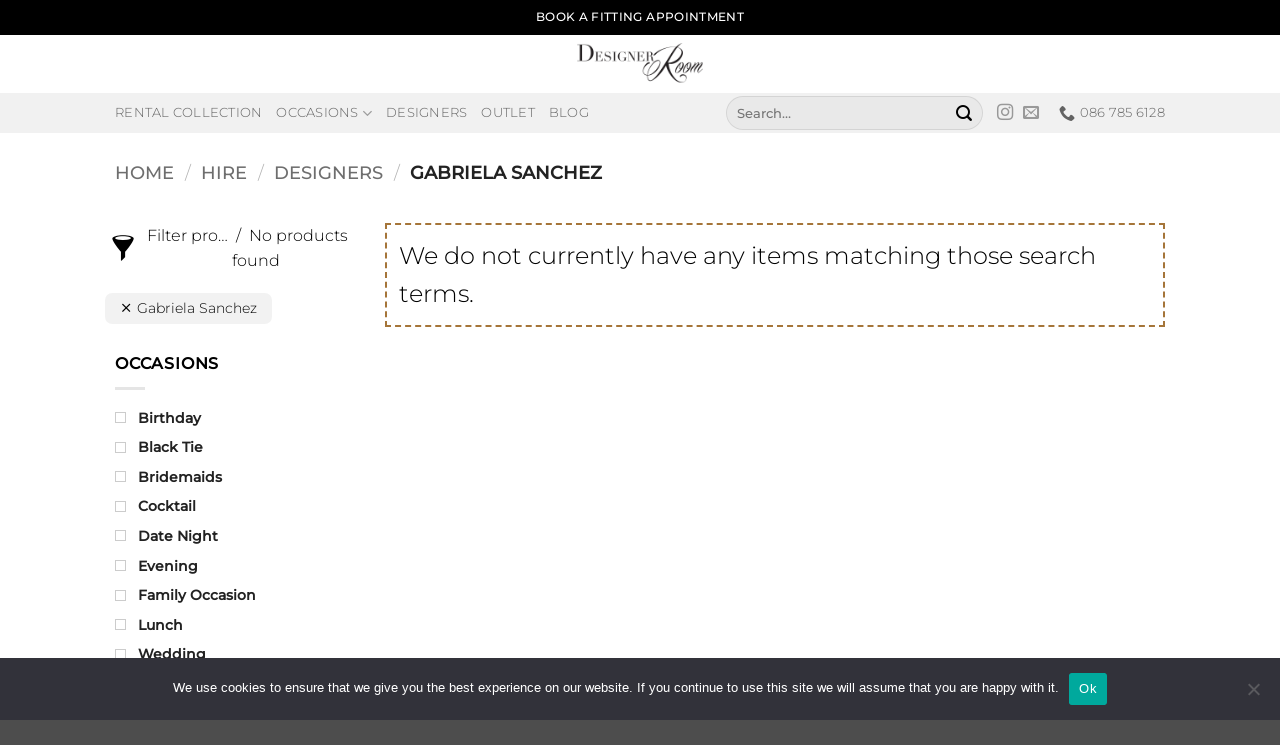

--- FILE ---
content_type: text/html; charset=UTF-8
request_url: https://designerroom.ie/product-category/hire/designers-hire/gabriela-sanchez-hire/
body_size: 24468
content:
<!DOCTYPE html>
<html lang="en-US" class="loading-site no-js">
<head><style>img.lazy{min-height:1px}</style><link href="https://designerroom.ie/wp-content/plugins/w3-total-cache/pub/js/lazyload.min.js" as="script">
	<meta charset="UTF-8" />
	<link rel="profile" href="http://gmpg.org/xfn/11" />
	<link rel="pingback" href="https://designerroom.ie/xmlrpc.php" />

	<script>(function(html){html.className = html.className.replace(/\bno-js\b/,'js')})(document.documentElement);</script>
<style>body{--booked_button_color: #000000;}</style><meta name='robots' content='index, follow, max-image-preview:large, max-snippet:-1, max-video-preview:-1' />
	<style>img:is([sizes="auto" i], [sizes^="auto," i]) { contain-intrinsic-size: 3000px 1500px }</style>
	<meta name="viewport" content="width=device-width, initial-scale=1" />
	<!-- This site is optimized with the Yoast SEO plugin v26.5 - https://yoast.com/wordpress/plugins/seo/ -->
	<title>Gabriela Sanchez Archives - Designer Room | Hire Dresses | Buy &amp; Sell Designer Fashion</title>
	<link rel="canonical" href="https://designerroom.ie/product-category/hire/designers-hire/gabriela-sanchez-hire/" />
	<meta property="og:locale" content="en_US" />
	<meta property="og:type" content="article" />
	<meta property="og:title" content="Gabriela Sanchez Archives - Designer Room | Hire Dresses | Buy &amp; Sell Designer Fashion" />
	<meta property="og:url" content="https://designerroom.ie/product-category/hire/designers-hire/gabriela-sanchez-hire/" />
	<meta property="og:site_name" content="Designer Room | Hire Dresses | Buy &amp; Sell Designer Fashion" />
	<meta name="twitter:card" content="summary_large_image" />
	<script type="application/ld+json" class="yoast-schema-graph">{"@context":"https://schema.org","@graph":[{"@type":"CollectionPage","@id":"https://designerroom.ie/product-category/hire/designers-hire/gabriela-sanchez-hire/","url":"https://designerroom.ie/product-category/hire/designers-hire/gabriela-sanchez-hire/","name":"Gabriela Sanchez Archives - Designer Room | Hire Dresses | Buy &amp; Sell Designer Fashion","isPartOf":{"@id":"https://designerroom.ie/#website"},"breadcrumb":{"@id":"https://designerroom.ie/product-category/hire/designers-hire/gabriela-sanchez-hire/#breadcrumb"},"inLanguage":"en-US"},{"@type":"BreadcrumbList","@id":"https://designerroom.ie/product-category/hire/designers-hire/gabriela-sanchez-hire/#breadcrumb","itemListElement":[{"@type":"ListItem","position":1,"name":"Home","item":"https://designerroom.ie/"},{"@type":"ListItem","position":2,"name":"HIRE","item":"https://designerroom.ie/product-category/hire/"},{"@type":"ListItem","position":3,"name":"Designers","item":"https://designerroom.ie/product-category/hire/designers-hire/"},{"@type":"ListItem","position":4,"name":"Gabriela Sanchez"}]},{"@type":"WebSite","@id":"https://designerroom.ie/#website","url":"https://designerroom.ie/","name":"Designer Room | Hire Dresses | Buy &amp; Sell Designer Fashion","description":"Designer brands at amazing prices","potentialAction":[{"@type":"SearchAction","target":{"@type":"EntryPoint","urlTemplate":"https://designerroom.ie/?s={search_term_string}"},"query-input":{"@type":"PropertyValueSpecification","valueRequired":true,"valueName":"search_term_string"}}],"inLanguage":"en-US"}]}</script>
	<!-- / Yoast SEO plugin. -->


<link rel='dns-prefetch' href='//www.googletagmanager.com' />
<link rel='dns-prefetch' href='//use.fontawesome.com' />
<link rel='prefetch' href='https://designerroom.ie/wp-content/themes/flatsome/assets/js/flatsome.js' />
<link rel='prefetch' href='https://designerroom.ie/wp-content/themes/flatsome/assets/js/chunk.slider.js' />
<link rel='prefetch' href='https://designerroom.ie/wp-content/themes/flatsome/assets/js/chunk.popups.js' />
<link rel='prefetch' href='https://designerroom.ie/wp-content/themes/flatsome/assets/js/chunk.tooltips.js' />
<link rel='prefetch' href='https://designerroom.ie/wp-content/themes/flatsome/assets/js/woocommerce.js' />
<link rel="alternate" type="application/rss+xml" title="Designer Room | Hire Dresses | Buy &amp; Sell Designer Fashion &raquo; Feed" href="https://designerroom.ie/feed/" />
<link rel="alternate" type="application/rss+xml" title="Designer Room | Hire Dresses | Buy &amp; Sell Designer Fashion &raquo; Comments Feed" href="https://designerroom.ie/comments/feed/" />
<link rel="alternate" type="application/rss+xml" title="Designer Room | Hire Dresses | Buy &amp; Sell Designer Fashion &raquo; Gabriela Sanchez Category Feed" href="https://designerroom.ie/product-category/hire/designers-hire/gabriela-sanchez-hire/feed/" />
<style id='wp-block-library-inline-css' type='text/css'>
:root{--wp-admin-theme-color:#007cba;--wp-admin-theme-color--rgb:0,124,186;--wp-admin-theme-color-darker-10:#006ba1;--wp-admin-theme-color-darker-10--rgb:0,107,161;--wp-admin-theme-color-darker-20:#005a87;--wp-admin-theme-color-darker-20--rgb:0,90,135;--wp-admin-border-width-focus:2px;--wp-block-synced-color:#7a00df;--wp-block-synced-color--rgb:122,0,223;--wp-bound-block-color:var(--wp-block-synced-color)}@media (min-resolution:192dpi){:root{--wp-admin-border-width-focus:1.5px}}.wp-element-button{cursor:pointer}:root{--wp--preset--font-size--normal:16px;--wp--preset--font-size--huge:42px}:root .has-very-light-gray-background-color{background-color:#eee}:root .has-very-dark-gray-background-color{background-color:#313131}:root .has-very-light-gray-color{color:#eee}:root .has-very-dark-gray-color{color:#313131}:root .has-vivid-green-cyan-to-vivid-cyan-blue-gradient-background{background:linear-gradient(135deg,#00d084,#0693e3)}:root .has-purple-crush-gradient-background{background:linear-gradient(135deg,#34e2e4,#4721fb 50%,#ab1dfe)}:root .has-hazy-dawn-gradient-background{background:linear-gradient(135deg,#faaca8,#dad0ec)}:root .has-subdued-olive-gradient-background{background:linear-gradient(135deg,#fafae1,#67a671)}:root .has-atomic-cream-gradient-background{background:linear-gradient(135deg,#fdd79a,#004a59)}:root .has-nightshade-gradient-background{background:linear-gradient(135deg,#330968,#31cdcf)}:root .has-midnight-gradient-background{background:linear-gradient(135deg,#020381,#2874fc)}.has-regular-font-size{font-size:1em}.has-larger-font-size{font-size:2.625em}.has-normal-font-size{font-size:var(--wp--preset--font-size--normal)}.has-huge-font-size{font-size:var(--wp--preset--font-size--huge)}.has-text-align-center{text-align:center}.has-text-align-left{text-align:left}.has-text-align-right{text-align:right}#end-resizable-editor-section{display:none}.aligncenter{clear:both}.items-justified-left{justify-content:flex-start}.items-justified-center{justify-content:center}.items-justified-right{justify-content:flex-end}.items-justified-space-between{justify-content:space-between}.screen-reader-text{border:0;clip-path:inset(50%);height:1px;margin:-1px;overflow:hidden;padding:0;position:absolute;width:1px;word-wrap:normal!important}.screen-reader-text:focus{background-color:#ddd;clip-path:none;color:#444;display:block;font-size:1em;height:auto;left:5px;line-height:normal;padding:15px 23px 14px;text-decoration:none;top:5px;width:auto;z-index:100000}html :where(.has-border-color){border-style:solid}html :where([style*=border-top-color]){border-top-style:solid}html :where([style*=border-right-color]){border-right-style:solid}html :where([style*=border-bottom-color]){border-bottom-style:solid}html :where([style*=border-left-color]){border-left-style:solid}html :where([style*=border-width]){border-style:solid}html :where([style*=border-top-width]){border-top-style:solid}html :where([style*=border-right-width]){border-right-style:solid}html :where([style*=border-bottom-width]){border-bottom-style:solid}html :where([style*=border-left-width]){border-left-style:solid}html :where(img[class*=wp-image-]){height:auto;max-width:100%}:where(figure){margin:0 0 1em}html :where(.is-position-sticky){--wp-admin--admin-bar--position-offset:var(--wp-admin--admin-bar--height,0px)}@media screen and (max-width:600px){html :where(.is-position-sticky){--wp-admin--admin-bar--position-offset:0px}}
</style>
<link rel='stylesheet' id='contact-form-7-css' href='https://designerroom.ie/wp-content/plugins/contact-form-7/includes/css/styles.css' type='text/css' media='all' />
<link rel='stylesheet' id='cookie-notice-front-css' href='https://designerroom.ie/wp-content/plugins/cookie-notice/css/front.min.css' type='text/css' media='all' />
<link rel='stylesheet' id='tyche-fullcalendar-css' href='https://static.tychesoftwares.com/woocommerce-booking/7.10.0/assets/css/fullcalendar/fullcalendar-core.min.css?ver=8c18b9dd1ce38fdd0b75' type='text/css' media='all' />
<link rel='stylesheet' id='tyche-fullcalendar-daygrid-css' href='https://static.tychesoftwares.com/woocommerce-booking/7.10.0/assets/css/fullcalendar/fullcalendar-daygrid.min.css?ver=8c18b9dd1ce38fdd0b75' type='text/css' media='all' />
<link rel='stylesheet' id='tyche-fullcalendar-list-css' href='https://static.tychesoftwares.com/woocommerce-booking/7.10.0/assets/css/fullcalendar/fullcalendar-list.min.css?ver=8c18b9dd1ce38fdd0b75' type='text/css' media='all' />
<link rel='stylesheet' id='tyche-list-booking-css' href='https://designerroom.ie/wp-content/plugins/woocommerce-booking/build/style.css' type='text/css' media='all' />
<style id='woocommerce-inline-inline-css' type='text/css'>
.woocommerce form .form-row .required { visibility: visible; }
</style>
<link rel='stylesheet' id='wp-review-slider-pro-public_combine-css' href='https://designerroom.ie/wp-content/plugins/wp-google-places-review-slider/public/css/wprev-public_combine.css' type='text/css' media='all' />
<link rel='stylesheet' id='brands-styles-css' href='https://designerroom.ie/wp-content/plugins/woocommerce/assets/css/brands.css' type='text/css' media='all' />
<link rel='stylesheet' id='flatsome-woocommerce-bookings-style-css' href='https://designerroom.ie/wp-content/themes/flatsome/inc/integrations/wc-bookings/bookings.css' type='text/css' media='all' />
<link rel='stylesheet' id='booked-tooltipster-css' href='https://designerroom.ie/wp-content/plugins/quickcal/assets/js/tooltipster/css/tooltipster.css' type='text/css' media='all' />
<link rel='stylesheet' id='booked-tooltipster-theme-css' href='https://designerroom.ie/wp-content/plugins/quickcal/assets/js/tooltipster/css/themes/tooltipster-light.css' type='text/css' media='all' />
<link rel='stylesheet' id='booked-animations-css' href='https://designerroom.ie/wp-content/plugins/quickcal/assets/css/animations.css' type='text/css' media='all' />
<link rel='stylesheet' id='booked-css-css' href='https://designerroom.ie/wp-content/plugins/quickcal/dist/booked.css' type='text/css' media='all' />
<style id='booked-css-inline-css' type='text/css'>
#ui-datepicker-div.booked_custom_date_picker table.ui-datepicker-calendar tbody td a.ui-state-active,#ui-datepicker-div.booked_custom_date_picker table.ui-datepicker-calendar tbody td a.ui-state-active:hover,body #booked-profile-page input[type=submit].button-primary:hover,body .booked-list-view button.button:hover, body .booked-list-view input[type=submit].button-primary:hover,body div.booked-calendar input[type=submit].button-primary:hover,body .booked-modal input[type=submit].button-primary:hover,body div.booked-calendar .bc-head,body div.booked-calendar .bc-head .bc-col,body div.booked-calendar .booked-appt-list .timeslot .timeslot-people button:hover,body #booked-profile-page .booked-profile-header,body #booked-profile-page .booked-tabs li.active a,body #booked-profile-page .booked-tabs li.active a:hover,body #booked-profile-page .appt-block .google-cal-button > a:hover,#ui-datepicker-div.booked_custom_date_picker .ui-datepicker-header{ background:#000000 !important; }body #booked-profile-page input[type=submit].button-primary:hover,body div.booked-calendar input[type=submit].button-primary:hover,body .booked-list-view button.button:hover, body .booked-list-view input[type=submit].button-primary:hover,body .booked-modal input[type=submit].button-primary:hover,body div.booked-calendar .bc-head .bc-col,body div.booked-calendar .booked-appt-list .timeslot .timeslot-people button:hover,body #booked-profile-page .booked-profile-header,body #booked-profile-page .appt-block .google-cal-button > a:hover{ border-color:#000000 !important; }body div.booked-calendar .bc-row.days,body div.booked-calendar .bc-row.days .bc-col,body .booked-calendarSwitcher.calendar,body #booked-profile-page .booked-tabs,#ui-datepicker-div.booked_custom_date_picker table.ui-datepicker-calendar thead,#ui-datepicker-div.booked_custom_date_picker table.ui-datepicker-calendar thead th{ background:#000000 !important; }body div.booked-calendar .bc-row.days .bc-col,body #booked-profile-page .booked-tabs{ border-color:#000000 !important; }#ui-datepicker-div.booked_custom_date_picker table.ui-datepicker-calendar tbody td.ui-datepicker-today a,#ui-datepicker-div.booked_custom_date_picker table.ui-datepicker-calendar tbody td.ui-datepicker-today a:hover,body #booked-profile-page input[type=submit].button-primary,body div.booked-calendar input[type=submit].button-primary,body .booked-list-view button.button, body .booked-list-view input[type=submit].button-primary,body .booked-list-view button.button, body .booked-list-view input[type=submit].button-primary,body .booked-modal input[type=submit].button-primary,body div.booked-calendar .booked-appt-list .timeslot .timeslot-people button,body #booked-profile-page .booked-profile-appt-list .appt-block.approved .status-block,body #booked-profile-page .appt-block .google-cal-button > a,body .booked-modal p.booked-title-bar,body div.booked-calendar .bc-col:hover .date span,body .booked-list-view a.booked_list_date_picker_trigger.booked-dp-active,body .booked-list-view a.booked_list_date_picker_trigger.booked-dp-active:hover,.booked-ms-modal .booked-book-appt,body #booked-profile-page .booked-tabs li a .counter{ background:#000000; }body #booked-profile-page input[type=submit].button-primary,body div.booked-calendar input[type=submit].button-primary,body .booked-list-view button.button, body .booked-list-view input[type=submit].button-primary,body .booked-list-view button.button, body .booked-list-view input[type=submit].button-primary,body .booked-modal input[type=submit].button-primary,body #booked-profile-page .appt-block .google-cal-button > a,body div.booked-calendar .booked-appt-list .timeslot .timeslot-people button,body .booked-list-view a.booked_list_date_picker_trigger.booked-dp-active,body .booked-list-view a.booked_list_date_picker_trigger.booked-dp-active:hover{ border-color:#000000; }body .booked-modal .bm-window p i.fa,body .booked-modal .bm-window a,body .booked-appt-list .booked-public-appointment-title,body .booked-modal .bm-window p.appointment-title,.booked-ms-modal.visible:hover .booked-book-appt{ color:#000000; }.booked-appt-list .timeslot.has-title .booked-public-appointment-title { color:inherit; }
</style>
<link rel='stylesheet' id='booked-wc-fe-styles-css' href='https://designerroom.ie/wp-content/plugins/quickcal/includes/add-ons/woocommerce-payments//css/frontend-style.css' type='text/css' media='all' />
<link rel='stylesheet' id='font-awesome-official-css' href='https://use.fontawesome.com/releases/v6.1.2/css/all.css' type='text/css' media='all' integrity="sha384-fZCoUih8XsaUZnNDOiLqnby1tMJ0sE7oBbNk2Xxf5x8Z4SvNQ9j83vFMa/erbVrV" crossorigin="anonymous" />
<link rel='stylesheet' id='flatsome-main-css' href='https://designerroom.ie/wp-content/themes/flatsome/assets/css/flatsome.css' type='text/css' media='all' />
<style id='flatsome-main-inline-css' type='text/css'>
@font-face {
				font-family: "fl-icons";
				font-display: block;
				src: url(https://designerroom.ie/wp-content/themes/flatsome/assets/css/icons/fl-icons.eot?v=3.20.3);
				src:
					url(https://designerroom.ie/wp-content/themes/flatsome/assets/css/icons/fl-icons.eot#iefix?v=3.20.3) format("embedded-opentype"),
					url(https://designerroom.ie/wp-content/themes/flatsome/assets/css/icons/fl-icons.woff2?v=3.20.3) format("woff2"),
					url(https://designerroom.ie/wp-content/themes/flatsome/assets/css/icons/fl-icons.ttf?v=3.20.3) format("truetype"),
					url(https://designerroom.ie/wp-content/themes/flatsome/assets/css/icons/fl-icons.woff?v=3.20.3) format("woff"),
					url(https://designerroom.ie/wp-content/themes/flatsome/assets/css/icons/fl-icons.svg?v=3.20.3#fl-icons) format("svg");
			}
</style>
<link rel='stylesheet' id='flatsome-shop-css' href='https://designerroom.ie/wp-content/themes/flatsome/assets/css/flatsome-shop.css' type='text/css' media='all' />
<link rel='stylesheet' id='flatsome-style-css' href='https://designerroom.ie/wp-content/themes/flatsome/style.css' type='text/css' media='all' />
<link rel='stylesheet' id='prdctfltr-css' href='https://designerroom.ie/wp-content/plugins/prdctfltr/includes/css/styles.css' type='text/css' media='all' />
<link rel='stylesheet' id='font-awesome-official-v4shim-css' href='https://use.fontawesome.com/releases/v6.1.2/css/v4-shims.css' type='text/css' media='all' integrity="sha384-iW7MVRJO9Fj06GFbRcMqdZBcVQhjBWlVXUjtY7XCppA+DZUoHBQ7B8VB+EjXUkPV" crossorigin="anonymous" />
<script type="text/javascript" id="woocommerce-google-analytics-integration-gtag-js-after">
/* <![CDATA[ */
/* Google Analytics for WooCommerce (gtag.js) */
					window.dataLayer = window.dataLayer || [];
					function gtag(){dataLayer.push(arguments);}
					// Set up default consent state.
					for ( const mode of [{"analytics_storage":"denied","ad_storage":"denied","ad_user_data":"denied","ad_personalization":"denied","region":["AT","BE","BG","HR","CY","CZ","DK","EE","FI","FR","DE","GR","HU","IS","IE","IT","LV","LI","LT","LU","MT","NL","NO","PL","PT","RO","SK","SI","ES","SE","GB","CH"]}] || [] ) {
						gtag( "consent", "default", { "wait_for_update": 500, ...mode } );
					}
					gtag("js", new Date());
					gtag("set", "developer_id.dOGY3NW", true);
					gtag("config", "UA-69062117-5", {"track_404":true,"allow_google_signals":false,"logged_in":false,"linker":{"domains":[],"allow_incoming":false},"custom_map":{"dimension1":"logged_in"}});
/* ]]> */
</script>
<script type="text/javascript" src="https://designerroom.ie/wp-includes/js/jquery/jquery.min.js" id="jquery-core-js"></script>
<script type="text/javascript" src="https://designerroom.ie/wp-includes/js/dist/hooks.min.js" id="wp-hooks-js"></script>
<script type="text/javascript" src="https://designerroom.ie/wp-includes/js/dist/i18n.min.js" id="wp-i18n-js"></script>
<script type="text/javascript" id="wp-i18n-js-after">
/* <![CDATA[ */
wp.i18n.setLocaleData( { 'text direction\u0004ltr': [ 'ltr' ] } );
/* ]]> */
</script>
<script type="text/javascript" id="cookie-notice-front-js-before">
/* <![CDATA[ */
var cnArgs = {"ajaxUrl":"https:\/\/designerroom.ie\/wp-admin\/admin-ajax.php","nonce":"6d82921e2f","hideEffect":"fade","position":"bottom","onScroll":false,"onScrollOffset":100,"onClick":false,"cookieName":"cookie_notice_accepted","cookieTime":2592000,"cookieTimeRejected":2592000,"globalCookie":false,"redirection":false,"cache":true,"revokeCookies":false,"revokeCookiesOpt":"automatic"};
/* ]]> */
</script>
<script type="text/javascript" src="https://designerroom.ie/wp-content/plugins/cookie-notice/js/front.min.js" id="cookie-notice-front-js"></script>
<script type="text/javascript" src="https://designerroom.ie/wp-content/plugins/woocommerce-booking/assets/js/moment.min.js" id="tyche-moment-js"></script>
<script type="text/javascript" src="https://designerroom.ie/wp-content/plugins/woocommerce-booking/assets/js/rrule.min.js" id="tyche-rrule-js"></script>
<script type="text/javascript" src="https://static.tychesoftwares.com/woocommerce-booking/7.10.0/assets/js/fullcalendar/fullcalendar-core.min.js?ver=8c18b9dd1ce38fdd0b75" id="tyche-fullcalendar-js"></script>
<script type="text/javascript" src="https://static.tychesoftwares.com/woocommerce-booking/7.10.0/assets/js/fullcalendar/fullcalendar-moment.min.js?ver=8c18b9dd1ce38fdd0b75" id="tyche-fullcalendar-moment-js"></script>
<script type="text/javascript" src="https://static.tychesoftwares.com/woocommerce-booking/7.10.0/assets/js/fullcalendar/fullcalendar-rrule.min.js?ver=8c18b9dd1ce38fdd0b75" id="tyche-fullcalendar-rrule-js"></script>
<script type="text/javascript" src="https://static.tychesoftwares.com/woocommerce-booking/7.10.0/assets/js/fullcalendar/fullcalendar-daygrid.min.js?ver=8c18b9dd1ce38fdd0b75" id="tyche-fullcalendar-daygrid-js"></script>
<script type="text/javascript" src="https://static.tychesoftwares.com/woocommerce-booking/7.10.0/assets/js/fullcalendar/fullcalendar-list.min.js?ver=8c18b9dd1ce38fdd0b75" id="tyche-fullcalendar-daylist-js"></script>
<script type="text/javascript" src="https://designerroom.ie/wp-content/plugins/woocommerce/assets/js/accounting/accounting.min.js" id="wc-accounting-js"></script>
<script type="text/javascript" src="https://designerroom.ie/wp-includes/js/dist/vendor/react.min.js" id="react-js"></script>
<script type="text/javascript" src="https://designerroom.ie/wp-includes/js/dist/vendor/react-jsx-runtime.min.js" id="react-jsx-runtime-js"></script>
<script type="text/javascript" src="https://designerroom.ie/wp-includes/js/dist/autop.min.js" id="wp-autop-js"></script>
<script type="text/javascript" src="https://designerroom.ie/wp-includes/js/dist/vendor/wp-polyfill.min.js" id="wp-polyfill-js"></script>
<script type="text/javascript" src="https://designerroom.ie/wp-includes/js/dist/blob.min.js" id="wp-blob-js"></script>
<script type="text/javascript" src="https://designerroom.ie/wp-includes/js/dist/block-serialization-default-parser.min.js" id="wp-block-serialization-default-parser-js"></script>
<script type="text/javascript" src="https://designerroom.ie/wp-includes/js/dist/deprecated.min.js" id="wp-deprecated-js"></script>
<script type="text/javascript" src="https://designerroom.ie/wp-includes/js/dist/dom.min.js" id="wp-dom-js"></script>
<script type="text/javascript" src="https://designerroom.ie/wp-includes/js/dist/vendor/react-dom.min.js" id="react-dom-js"></script>
<script type="text/javascript" src="https://designerroom.ie/wp-includes/js/dist/escape-html.min.js" id="wp-escape-html-js"></script>
<script type="text/javascript" src="https://designerroom.ie/wp-includes/js/dist/element.min.js" id="wp-element-js"></script>
<script type="text/javascript" src="https://designerroom.ie/wp-includes/js/dist/is-shallow-equal.min.js" id="wp-is-shallow-equal-js"></script>
<script type="text/javascript" src="https://designerroom.ie/wp-includes/js/dist/keycodes.min.js" id="wp-keycodes-js"></script>
<script type="text/javascript" src="https://designerroom.ie/wp-includes/js/dist/priority-queue.min.js" id="wp-priority-queue-js"></script>
<script type="text/javascript" src="https://designerroom.ie/wp-includes/js/dist/compose.min.js" id="wp-compose-js"></script>
<script type="text/javascript" src="https://designerroom.ie/wp-includes/js/dist/private-apis.min.js" id="wp-private-apis-js"></script>
<script type="text/javascript" src="https://designerroom.ie/wp-includes/js/dist/redux-routine.min.js" id="wp-redux-routine-js"></script>
<script type="text/javascript" src="https://designerroom.ie/wp-includes/js/dist/data.min.js" id="wp-data-js"></script>
<script type="text/javascript" id="wp-data-js-after">
/* <![CDATA[ */
( function() {
	var userId = 0;
	var storageKey = "WP_DATA_USER_" + userId;
	wp.data
		.use( wp.data.plugins.persistence, { storageKey: storageKey } );
} )();
/* ]]> */
</script>
<script type="text/javascript" src="https://designerroom.ie/wp-includes/js/dist/html-entities.min.js" id="wp-html-entities-js"></script>
<script type="text/javascript" src="https://designerroom.ie/wp-includes/js/dist/dom-ready.min.js" id="wp-dom-ready-js"></script>
<script type="text/javascript" src="https://designerroom.ie/wp-includes/js/dist/a11y.min.js" id="wp-a11y-js"></script>
<script type="text/javascript" src="https://designerroom.ie/wp-includes/js/dist/rich-text.min.js" id="wp-rich-text-js"></script>
<script type="text/javascript" src="https://designerroom.ie/wp-includes/js/dist/shortcode.min.js" id="wp-shortcode-js"></script>
<script type="text/javascript" src="https://designerroom.ie/wp-includes/js/dist/warning.min.js" id="wp-warning-js"></script>
<script type="text/javascript" src="https://designerroom.ie/wp-includes/js/dist/blocks.min.js" id="wp-blocks-js"></script>
<script type="text/javascript" id="tyche-bookable-listing-js-extra">
/* <![CDATA[ */
var bkap_data = {"is_admin":"","ajax_url":"https:\/\/designerroom.ie\/wp-admin\/admin-ajax.php","plugin_url":"https:\/\/designerroom.ie\/wp-content\/plugins\/woocommerce-booking\/","add_to_cart":"","resource":"Resources","available_slots":"Available Slots","price":"Price","sold_out":"Sold Out!","select_option":"Select Options","no_bookable_slot":"No Bookable Slots To Display","full_day_text":"Full Day","first_day":"1","lang":"en-GB","bkap_currency_args":{"currency_format_num_decimals":2,"currency_format_symbol":"&euro;","currency_format_decimal_sep":".","currency_format_thousand_sep":",","currency_format":"%s%v","rounding_precision":6},"wc_ajax_url":"\/?wc-ajax=%%endpoint%%","cart_url":"https:\/\/designerroom.ie\/cart\/","cart_redirect_after_add":"yes"};
var bkap_data = {"is_admin":"","ajax_url":"https:\/\/designerroom.ie\/wp-admin\/admin-ajax.php","plugin_url":"https:\/\/designerroom.ie\/wp-content\/plugins\/woocommerce-booking\/","add_to_cart":"","resource":"Resources","available_slots":"Available Slots","price":"Price","sold_out":"Sold Out!","select_option":"Select Options","no_bookable_slot":"No Bookable Slots To Display","full_day_text":"Full Day","first_day":"1","lang":"en-GB","bkap_currency_args":{"currency_format_num_decimals":2,"currency_format_symbol":"&euro;","currency_format_decimal_sep":".","currency_format_thousand_sep":",","currency_format":"%s%v","rounding_precision":6},"wc_ajax_url":"\/?wc-ajax=%%endpoint%%","cart_url":"https:\/\/designerroom.ie\/cart\/","cart_redirect_after_add":"yes"};
/* ]]> */
</script>
<script type="text/javascript" src="https://designerroom.ie/wp-content/plugins/woocommerce-booking/assets/js/booking-listing.min.js" id="tyche-bookable-listing-js"></script>
<script type="text/javascript" src="https://designerroom.ie/wp-content/plugins/woocommerce/assets/js/jquery-blockui/jquery.blockUI.min.js" id="wc-jquery-blockui-js" data-wp-strategy="defer"></script>
<script type="text/javascript" id="wc-add-to-cart-js-extra">
/* <![CDATA[ */
var wc_add_to_cart_params = {"ajax_url":"\/wp-admin\/admin-ajax.php","wc_ajax_url":"\/?wc-ajax=%%endpoint%%","i18n_view_cart":"View cart","cart_url":"https:\/\/designerroom.ie\/cart\/","is_cart":"","cart_redirect_after_add":"yes"};
/* ]]> */
</script>
<script type="text/javascript" src="https://designerroom.ie/wp-content/plugins/woocommerce/assets/js/frontend/add-to-cart.min.js" id="wc-add-to-cart-js" defer="defer" data-wp-strategy="defer"></script>
<script type="text/javascript" src="https://designerroom.ie/wp-content/plugins/woocommerce/assets/js/js-cookie/js.cookie.min.js" id="wc-js-cookie-js" data-wp-strategy="defer"></script>
<script type="text/javascript" id="booked-wc-fe-functions-js-extra">
/* <![CDATA[ */
var booked_wc_variables = {"prefix":"booked_wc_","ajaxurl":"https:\/\/designerroom.ie\/wp-admin\/admin-ajax.php","i18n_pay":"Are you sure you want to add the appointment to cart and go to checkout?","i18n_mark_paid":"Are you sure you want to mark this appointment as \"Paid\"?","i18n_paid":"Paid","i18n_awaiting_payment":"Awaiting Payment","checkout_page":"https:\/\/designerroom.ie\/checkout\/","nonce":"f76dedaf43"};
/* ]]> */
</script>
<script type="text/javascript" src="https://designerroom.ie/wp-content/plugins/quickcal/includes/add-ons/woocommerce-payments//js/frontend-functions.js" id="booked-wc-fe-functions-js"></script>
<link rel="https://api.w.org/" href="https://designerroom.ie/wp-json/" /><link rel="alternate" title="JSON" type="application/json" href="https://designerroom.ie/wp-json/wp/v2/product_cat/446" /><link rel="EditURI" type="application/rsd+xml" title="RSD" href="https://designerroom.ie/xmlrpc.php?rsd" />
<meta name="generator" content="WordPress 6.8.3" />
<meta name="generator" content="WooCommerce 10.3.7" />
<link rel="apple-touch-icon" sizes="57x57" href="/apple-icon-57x57.png">
<link rel="apple-touch-icon" sizes="60x60" href="/apple-icon-60x60.png">
<link rel="apple-touch-icon" sizes="72x72" href="/apple-icon-72x72.png">
<link rel="apple-touch-icon" sizes="76x76" href="/apple-icon-76x76.png">
<link rel="apple-touch-icon" sizes="114x114" href="/apple-icon-114x114.png">
<link rel="apple-touch-icon" sizes="120x120" href="/apple-icon-120x120.png">
<link rel="apple-touch-icon" sizes="144x144" href="/apple-icon-144x144.png">
<link rel="apple-touch-icon" sizes="152x152" href="/apple-icon-152x152.png">
<link rel="apple-touch-icon" sizes="180x180" href="/apple-icon-180x180.png">
<link rel="icon" type="image/png" sizes="192x192"  href="/android-icon-192x192.png">
<link rel="icon" type="image/png" sizes="32x32" href="/favicon-32x32.png">
<link rel="icon" type="image/png" sizes="96x96" href="/favicon-96x96.png">
<link rel="icon" type="image/png" sizes="16x16" href="/favicon-16x16.png">
<link rel="manifest" href="/manifest.json">
<meta name="msapplication-TileColor" content="#ffffff">
<meta name="msapplication-TileImage" content="/ms-icon-144x144.png">
<meta name="theme-color" content="#ffffff">
	<noscript><style>.woocommerce-product-gallery{ opacity: 1 !important; }</style></noscript>
	<style>
/*.single-product .bkap_start_date, .single-product .bkap_end_date { width: initial; }*/
.bkap_start_date, .bkap_end_date { position: relative; }
/*input.booking_calender + img*/ #checkout_cal, #checkin_cal { position: absolute; top: 57%; right: 3%; }
#checkout_cal { top: 67%; }
.post-date { display:none; } /* Hide date in blog archive. */
.gpr-rating-time, .gpr-review-avatar { display: none; } /* Hide Google Reviews dates and avatar. */

.woocommerce-ordering { display:none; }

/* Becoming a Supplier */
.page-id-2758 .accordion-title, .page-id-2758 .accordion-title.active { background-color: var(--wp--preset--color--black); border-top-width: 0; color: var(--wp--preset--color--white); text-align: center; }
/*.page-id-2758 .accordion-item a, .page-id-2758 .accordion-item a:hover,*/ .page-id-2758 .accordion-item a.plain/*, .page-id-2758 .accordion-item a:hover*/ { color: var(--wp--preset--color--white); }

.page-id-2758 .accordion-title.active { background-color: var(--wp--preset--color--white); color: var(--wp--preset--color--black); }
.page-id-2758 .accordion-item a.active { color: var(--wp--preset--color--black); }

.wpcf7-acceptance a, .wpcf7-acceptance a:hover { color: var(--wp--preset--color--black); text-decoration: underline; }
.wpcf7-form input[type='submit'] { font-size: 1.7em; }

div.wpcf7-mail-sent-ok { font-size: 2em; }
.wpcf7-form.sent p { display: none; } /* Hide CF7 form when submitted. */

/* Override Equal Image Heights in top level categories. */
/* Hide category images in Designers category archives. */
.term-designers .products.has-equal-box-heights .box-image, .term-designers-hire .products.has-equal-box-heights .box-image { padding-top: 0; }
/*.term-occasions .products.has-equal-box-heights .box-image,.term-occasions-hire .products.has-equal-box-heights .box-image { padding-top: 0; }*/

.single-product .product_meta { display: none; } /* Hide Categories. remove_action failed because the Flatsome template file overrides it. */
.offer-button { background-color: var(--wp--preset--color--white); border: 2px solid var(--wp--preset--color--black); color: var(--wp--preset--color--black); }

/* Highlight coupon form (white on black). */
.woocommerce-form-coupon-toggle { background-color: var(--wp--preset--color--black); color: var(--wp--preset--color--white); padding: 1em; margin-bottom: 1em; }
.woocommerce-form-coupon-toggle a { color: var(--wp--preset--color--white); font-weight: bold; }

.header-bg-color.fill { background-color: var(--wp--preset--color--white); } /* Set header background colour so it is not semitransparent. */

@media screen and (max-width: 549px) {
	.featured-in .medium-3 { flex-basis: 50%; max-width: 50%; }
	.featured-in .medium-4 { flex-basis: 33%; max-width: 33%; }
}

/* Hide price in block checkout Order summary as it is already on another line. */
.wp-block-woocommerce-checkout .wc-block-components-order-summary-item__total-price { display: none; }

/* Hide product field in appointment booking popup - it was confusing people. */
/*.booked-calendar-fields .field-paid-service { display: none; }*/

/* Hide 'Price per day: 50 euro' on cart and checkout. */
dl.variation dt.variation-PerDayPrice, dl.variation dd.variation-PerDayPrice { display: none; }
</style>
<link rel="icon" href="https://designerroom.ie/wp-content/uploads/2020/06/DR-logo-100x100.jpg" sizes="32x32" />
<link rel="icon" href="https://designerroom.ie/wp-content/uploads/2020/06/DR-logo-280x280.jpg" sizes="192x192" />
<link rel="apple-touch-icon" href="https://designerroom.ie/wp-content/uploads/2020/06/DR-logo-280x280.jpg" />
<meta name="msapplication-TileImage" content="https://designerroom.ie/wp-content/uploads/2020/06/DR-logo-280x280.jpg" />
<meta name="generator" content="XforWooCommerce.com - Product Filter for WooCommerce"/><style id="custom-css" type="text/css">:root {--primary-color: #000000;--fs-color-primary: #000000;--fs-color-secondary: #000000;--fs-color-success: #627D47;--fs-color-alert: #b20000;--fs-color-base: #000000;--fs-experimental-link-color: #000000;--fs-experimental-link-color-hover: #555555;}.tooltipster-base {--tooltip-color: #fff;--tooltip-bg-color: #000;}.off-canvas-right .mfp-content, .off-canvas-left .mfp-content {--drawer-width: 300px;}.off-canvas .mfp-content.off-canvas-cart {--drawer-width: 360px;}.header-main{height: 58px}#logo img{max-height: 58px}#logo{width:151px;}#logo img{padding:8px 0;}.header-top{min-height: 35px}.transparent .header-main{height: 30px}.transparent #logo img{max-height: 30px}.has-transparent + .page-title:first-of-type,.has-transparent + #main > .page-title,.has-transparent + #main > div > .page-title,.has-transparent + #main .page-header-wrapper:first-of-type .page-title{padding-top: 110px;}.header.show-on-scroll,.stuck .header-main{height:70px!important}.stuck #logo img{max-height: 70px!important}.search-form{ width: 45%;}.header-bottom {background-color: #f1f1f1}@media (max-width: 549px) {.header-main{height: 56px}#logo img{max-height: 56px}}h1,h2,h3,h4,h5,h6,.heading-font{color: #000000;}body{font-family: Montserrat, sans-serif;}body {font-weight: 300;font-style: normal;}.nav > li > a {font-family: Montserrat, sans-serif;}.mobile-sidebar-levels-2 .nav > li > ul > li > a {font-family: Montserrat, sans-serif;}.nav > li > a,.mobile-sidebar-levels-2 .nav > li > ul > li > a {font-weight: 300;font-style: normal;}h1,h2,h3,h4,h5,h6,.heading-font, .off-canvas-center .nav-sidebar.nav-vertical > li > a{font-family: Montserrat, sans-serif;}h1,h2,h3,h4,h5,h6,.heading-font,.banner h1,.banner h2 {font-weight: 500;font-style: normal;}.alt-font{font-family: Montserrat, sans-serif;}.alt-font {font-weight: 300!important;font-style: normal!important;}.header:not(.transparent) .header-nav-main.nav > li > a {color: #000000;}.header:not(.transparent) .header-nav-main.nav > li > a:hover,.header:not(.transparent) .header-nav-main.nav > li.active > a,.header:not(.transparent) .header-nav-main.nav > li.current > a,.header:not(.transparent) .header-nav-main.nav > li > a.active,.header:not(.transparent) .header-nav-main.nav > li > a.current{color: #000000;}.header-nav-main.nav-line-bottom > li > a:before,.header-nav-main.nav-line-grow > li > a:before,.header-nav-main.nav-line > li > a:before,.header-nav-main.nav-box > li > a:hover,.header-nav-main.nav-box > li.active > a,.header-nav-main.nav-pills > li > a:hover,.header-nav-main.nav-pills > li.active > a{color:#FFF!important;background-color: #000000;}.has-equal-box-heights .box-image {padding-top: 100%;}@media screen and (min-width: 550px){.products .box-vertical .box-image{min-width: 0px!important;width: 0px!important;}}.header-main .social-icons,.header-main .cart-icon strong,.header-main .menu-title,.header-main .header-button > .button.is-outline,.header-main .nav > li > a > i:not(.icon-angle-down){color: #000000!important;}.header-main .header-button > .button.is-outline,.header-main .cart-icon strong:after,.header-main .cart-icon strong{border-color: #000000!important;}.header-main .header-button > .button:not(.is-outline){background-color: #000000!important;}.header-main .current-dropdown .cart-icon strong,.header-main .header-button > .button:hover,.header-main .header-button > .button:hover i,.header-main .header-button > .button:hover span{color:#FFF!important;}.header-main .menu-title:hover,.header-main .social-icons a:hover,.header-main .header-button > .button.is-outline:hover,.header-main .nav > li > a:hover > i:not(.icon-angle-down){color: #000000!important;}.header-main .current-dropdown .cart-icon strong,.header-main .header-button > .button:hover{background-color: #000000!important;}.header-main .current-dropdown .cart-icon strong:after,.header-main .current-dropdown .cart-icon strong,.header-main .header-button > .button:hover{border-color: #000000!important;}.footer-1{background-color: #5b5b5b}.nav-vertical-fly-out > li + li {border-top-width: 1px; border-top-style: solid;}/* Custom CSS *//*.single-product .product-info {float: right;max-width: 33%!important; }*/.hasDatepicker{padding-left: 32px;}.featured-in { align-items: center; }@media screen and (max-width: 849px) {.featured-in { text-align: center; }}.woocommerce_error { color: #ce0000; }.gpr-bare-bones-style { max-width: 1080px; margin: 0 auto 1em auto; padding: 0 15px; }/* Hide 'Out of stock' message and show new 'Sold' one. */.box-image .out-of-stock-label { opacity:0;}.box-image .out-of-stock-label.sold-label { opacity: 0.9; transform: rotate(-20deg); width: 110%; margin-left: -5%; }/* Custom CSS Tablet */@media (max-width: 849px){.single-product .product-info {float: right;max-width: 100%!important; }}/* Custom CSS Mobile */@media (max-width: 549px){.single-product .product-info {float: right;max-width: 100%!important; }}.label-new.menu-item > a:after{content:"New";}.label-hot.menu-item > a:after{content:"Hot";}.label-sale.menu-item > a:after{content:"Sale";}.label-popular.menu-item > a:after{content:"Popular";}</style>		<style type="text/css" id="wp-custom-css">
			.full-width-logo img { width: 100%; }
/* Stray block on home page. */
.home .page-header-wrapper { display: none; }		</style>
		<style id="kirki-inline-styles">/* cyrillic-ext */
@font-face {
  font-family: 'Montserrat';
  font-style: normal;
  font-weight: 300;
  font-display: swap;
  src: url(https://designerroom.ie/wp-content/fonts/montserrat/JTUSjIg1_i6t8kCHKm459WRhyzbi.woff2) format('woff2');
  unicode-range: U+0460-052F, U+1C80-1C8A, U+20B4, U+2DE0-2DFF, U+A640-A69F, U+FE2E-FE2F;
}
/* cyrillic */
@font-face {
  font-family: 'Montserrat';
  font-style: normal;
  font-weight: 300;
  font-display: swap;
  src: url(https://designerroom.ie/wp-content/fonts/montserrat/JTUSjIg1_i6t8kCHKm459W1hyzbi.woff2) format('woff2');
  unicode-range: U+0301, U+0400-045F, U+0490-0491, U+04B0-04B1, U+2116;
}
/* vietnamese */
@font-face {
  font-family: 'Montserrat';
  font-style: normal;
  font-weight: 300;
  font-display: swap;
  src: url(https://designerroom.ie/wp-content/fonts/montserrat/JTUSjIg1_i6t8kCHKm459WZhyzbi.woff2) format('woff2');
  unicode-range: U+0102-0103, U+0110-0111, U+0128-0129, U+0168-0169, U+01A0-01A1, U+01AF-01B0, U+0300-0301, U+0303-0304, U+0308-0309, U+0323, U+0329, U+1EA0-1EF9, U+20AB;
}
/* latin-ext */
@font-face {
  font-family: 'Montserrat';
  font-style: normal;
  font-weight: 300;
  font-display: swap;
  src: url(https://designerroom.ie/wp-content/fonts/montserrat/JTUSjIg1_i6t8kCHKm459Wdhyzbi.woff2) format('woff2');
  unicode-range: U+0100-02BA, U+02BD-02C5, U+02C7-02CC, U+02CE-02D7, U+02DD-02FF, U+0304, U+0308, U+0329, U+1D00-1DBF, U+1E00-1E9F, U+1EF2-1EFF, U+2020, U+20A0-20AB, U+20AD-20C0, U+2113, U+2C60-2C7F, U+A720-A7FF;
}
/* latin */
@font-face {
  font-family: 'Montserrat';
  font-style: normal;
  font-weight: 300;
  font-display: swap;
  src: url(https://designerroom.ie/wp-content/fonts/montserrat/JTUSjIg1_i6t8kCHKm459Wlhyw.woff2) format('woff2');
  unicode-range: U+0000-00FF, U+0131, U+0152-0153, U+02BB-02BC, U+02C6, U+02DA, U+02DC, U+0304, U+0308, U+0329, U+2000-206F, U+20AC, U+2122, U+2191, U+2193, U+2212, U+2215, U+FEFF, U+FFFD;
}
/* cyrillic-ext */
@font-face {
  font-family: 'Montserrat';
  font-style: normal;
  font-weight: 500;
  font-display: swap;
  src: url(https://designerroom.ie/wp-content/fonts/montserrat/JTUSjIg1_i6t8kCHKm459WRhyzbi.woff2) format('woff2');
  unicode-range: U+0460-052F, U+1C80-1C8A, U+20B4, U+2DE0-2DFF, U+A640-A69F, U+FE2E-FE2F;
}
/* cyrillic */
@font-face {
  font-family: 'Montserrat';
  font-style: normal;
  font-weight: 500;
  font-display: swap;
  src: url(https://designerroom.ie/wp-content/fonts/montserrat/JTUSjIg1_i6t8kCHKm459W1hyzbi.woff2) format('woff2');
  unicode-range: U+0301, U+0400-045F, U+0490-0491, U+04B0-04B1, U+2116;
}
/* vietnamese */
@font-face {
  font-family: 'Montserrat';
  font-style: normal;
  font-weight: 500;
  font-display: swap;
  src: url(https://designerroom.ie/wp-content/fonts/montserrat/JTUSjIg1_i6t8kCHKm459WZhyzbi.woff2) format('woff2');
  unicode-range: U+0102-0103, U+0110-0111, U+0128-0129, U+0168-0169, U+01A0-01A1, U+01AF-01B0, U+0300-0301, U+0303-0304, U+0308-0309, U+0323, U+0329, U+1EA0-1EF9, U+20AB;
}
/* latin-ext */
@font-face {
  font-family: 'Montserrat';
  font-style: normal;
  font-weight: 500;
  font-display: swap;
  src: url(https://designerroom.ie/wp-content/fonts/montserrat/JTUSjIg1_i6t8kCHKm459Wdhyzbi.woff2) format('woff2');
  unicode-range: U+0100-02BA, U+02BD-02C5, U+02C7-02CC, U+02CE-02D7, U+02DD-02FF, U+0304, U+0308, U+0329, U+1D00-1DBF, U+1E00-1E9F, U+1EF2-1EFF, U+2020, U+20A0-20AB, U+20AD-20C0, U+2113, U+2C60-2C7F, U+A720-A7FF;
}
/* latin */
@font-face {
  font-family: 'Montserrat';
  font-style: normal;
  font-weight: 500;
  font-display: swap;
  src: url(https://designerroom.ie/wp-content/fonts/montserrat/JTUSjIg1_i6t8kCHKm459Wlhyw.woff2) format('woff2');
  unicode-range: U+0000-00FF, U+0131, U+0152-0153, U+02BB-02BC, U+02C6, U+02DA, U+02DC, U+0304, U+0308, U+0329, U+2000-206F, U+20AC, U+2122, U+2191, U+2193, U+2212, U+2215, U+FEFF, U+FFFD;
}</style></head>

<body class="archive tax-product_cat term-gabriela-sanchez-hire term-446 wp-theme-flatsome theme-flatsome cookies-not-set woocommerce woocommerce-page woocommerce-no-js lightbox nav-dropdown-has-arrow nav-dropdown-has-shadow nav-dropdown-has-border prdctfltr-shop">


<a class="skip-link screen-reader-text" href="#main">Skip to content</a>

<div id="wrapper">

	
	<header id="header" class="header has-sticky sticky-jump">
		<div class="header-wrapper">
			<div id="top-bar" class="header-top hide-for-sticky nav-dark flex-has-center">
    <div class="flex-row container">
      <div class="flex-col hide-for-medium flex-left">
          <ul class="nav nav-left medium-nav-center nav-small  nav-divided">
                        </ul>
      </div>

      <div class="flex-col hide-for-medium flex-center">
          <ul class="nav nav-center nav-small  nav-divided">
              <li class="html header-button-1">
	<div class="header-button">
		<a href="https://designerroom.ie/book-fitting-appointment/" class="button primary" style="border-radius:99px;">
		<span>Book a Fitting Appointment</span>
	</a>
	</div>
</li>
          </ul>
      </div>

      <div class="flex-col hide-for-medium flex-right">
         <ul class="nav top-bar-nav nav-right nav-small  nav-divided">
                        </ul>
      </div>

            <div class="flex-col show-for-medium flex-grow">
          <ul class="nav nav-center nav-small mobile-nav  nav-divided">
              <li class="html header-button-1">
	<div class="header-button">
		<a href="https://designerroom.ie/book-fitting-appointment/" class="button primary" style="border-radius:99px;">
		<span>Book a Fitting Appointment</span>
	</a>
	</div>
</li>
          </ul>
      </div>
      
    </div>
</div>
<div id="masthead" class="header-main show-logo-center">
      <div class="header-inner flex-row container logo-center medium-logo-center" role="navigation">

          <!-- Logo -->
          <div id="logo" class="flex-col logo">
            
<!-- Header logo -->
<a href="https://designerroom.ie/" title="Designer Room | Hire Dresses | Buy &amp; Sell Designer Fashion - Designer brands at amazing prices" rel="home">
		<img width="600" height="200" src="data:image/svg+xml,%3Csvg%20xmlns='http://www.w3.org/2000/svg'%20viewBox='0%200%20600%20200'%3E%3C/svg%3E" data-src="https://designerroom.ie/wp-content/uploads/2017/02/logoDR.jpg" class="header_logo header-logo lazy" alt="Designer Room | Hire Dresses | Buy &amp; Sell Designer Fashion"/><img  width="600" height="200" src="data:image/svg+xml,%3Csvg%20xmlns='http://www.w3.org/2000/svg'%20viewBox='0%200%20600%20200'%3E%3C/svg%3E" data-src="https://designerroom.ie/wp-content/uploads/2017/02/logoDR.jpg" class="header-logo-dark lazy" alt="Designer Room | Hire Dresses | Buy &amp; Sell Designer Fashion"/></a>
          </div>

          <!-- Mobile Left Elements -->
          <div class="flex-col show-for-medium flex-left">
            <ul class="mobile-nav nav nav-left ">
              <li class="nav-icon has-icon">
			<a href="#" class="is-small" data-open="#main-menu" data-pos="left" data-bg="main-menu-overlay" role="button" aria-label="Menu" aria-controls="main-menu" aria-expanded="false" aria-haspopup="dialog" data-flatsome-role-button>
			<i class="icon-menu" aria-hidden="true"></i>					</a>
	</li>
            </ul>
          </div>

          <!-- Left Elements -->
          <div class="flex-col hide-for-medium flex-left
            ">
            <ul class="header-nav header-nav-main nav nav-left  nav-line-bottom nav-uppercase" >
                          </ul>
          </div>

          <!-- Right Elements -->
          <div class="flex-col hide-for-medium flex-right">
            <ul class="header-nav header-nav-main nav nav-right  nav-line-bottom nav-uppercase">
                          </ul>
          </div>

          <!-- Mobile Right Elements -->
          <div class="flex-col show-for-medium flex-right">
            <ul class="mobile-nav nav nav-right ">
              <li class="cart-item has-icon">


		<a href="https://designerroom.ie/cart/" class="header-cart-link nav-top-link is-small off-canvas-toggle" title="Cart" aria-label="View cart" aria-expanded="false" aria-haspopup="dialog" role="button" data-open="#cart-popup" data-class="off-canvas-cart" data-pos="right" aria-controls="cart-popup" data-flatsome-role-button>

    <span class="cart-icon image-icon">
    <strong>0</strong>
  </span>
  </a>


  <!-- Cart Sidebar Popup -->
  <div id="cart-popup" class="mfp-hide">
  <div class="cart-popup-inner inner-padding cart-popup-inner--sticky">
      <div class="cart-popup-title text-center">
          <span class="heading-font uppercase">Cart</span>
          <div class="is-divider"></div>
      </div>
	  <div class="widget_shopping_cart">
		  <div class="widget_shopping_cart_content">
			  

	<div class="ux-mini-cart-empty flex flex-row-col text-center pt pb">
				<div class="ux-mini-cart-empty-icon">
			<svg aria-hidden="true" xmlns="http://www.w3.org/2000/svg" viewBox="0 0 17 19" style="opacity:.1;height:80px;">
				<path d="M8.5 0C6.7 0 5.3 1.2 5.3 2.7v2H2.1c-.3 0-.6.3-.7.7L0 18.2c0 .4.2.8.6.8h15.7c.4 0 .7-.3.7-.7v-.1L15.6 5.4c0-.3-.3-.6-.7-.6h-3.2v-2c0-1.6-1.4-2.8-3.2-2.8zM6.7 2.7c0-.8.8-1.4 1.8-1.4s1.8.6 1.8 1.4v2H6.7v-2zm7.5 3.4 1.3 11.5h-14L2.8 6.1h2.5v1.4c0 .4.3.7.7.7.4 0 .7-.3.7-.7V6.1h3.5v1.4c0 .4.3.7.7.7s.7-.3.7-.7V6.1h2.6z" fill-rule="evenodd" clip-rule="evenodd" fill="currentColor"></path>
			</svg>
		</div>
				<p class="woocommerce-mini-cart__empty-message empty">No products in the cart.</p>
					<p class="return-to-shop">
				<a class="button primary wc-backward" href="https://designerroom.ie/shop/">
					Return to shop				</a>
			</p>
				</div>


		  </div>
	  </div>
               </div>
  </div>

</li>
            </ul>
          </div>

      </div>

      </div>
<div id="wide-nav" class="header-bottom wide-nav hide-for-medium">
    <div class="flex-row container">

                        <div class="flex-col hide-for-medium flex-left">
                <ul class="nav header-nav header-bottom-nav nav-left  nav-uppercase">
                    <li id="menu-item-9445" class="menu-item menu-item-type-taxonomy menu-item-object-product_cat menu-item-9445 menu-item-design-default"><a href="https://designerroom.ie/product-category/hire/dresses-hire/" class="nav-top-link">Rental Collection</a></li>
<li id="menu-item-4843" class="menu-item menu-item-type-taxonomy menu-item-object-product_cat menu-item-has-children menu-item-4843 menu-item-design-default has-dropdown"><a href="https://designerroom.ie/product-category/hire/occasions-hire/" class="nav-top-link" aria-expanded="false" aria-haspopup="menu">Occasions<i class="icon-angle-down" aria-hidden="true"></i></a>
<ul class="sub-menu nav-dropdown nav-dropdown-default">
	<li id="menu-item-4850" class="menu-item menu-item-type-taxonomy menu-item-object-product_cat menu-item-4850"><a href="https://designerroom.ie/product-category/hire/occasions-hire/black-tie-hire/">Black Tie</a></li>
	<li id="menu-item-4844" class="menu-item menu-item-type-taxonomy menu-item-object-product_cat menu-item-4844"><a href="https://designerroom.ie/product-category/hire/occasions-hire/wedding-hire/">Wedding</a></li>
	<li id="menu-item-4848" class="menu-item menu-item-type-taxonomy menu-item-object-product_cat menu-item-4848"><a href="https://designerroom.ie/product-category/hire/occasions-hire/cocktail-hire/">Cocktail</a></li>
	<li id="menu-item-4849" class="menu-item menu-item-type-taxonomy menu-item-object-product_cat menu-item-4849"><a href="https://designerroom.ie/product-category/hire/occasions-hire/date-night-hire/">Date Night</a></li>
	<li id="menu-item-4846" class="menu-item menu-item-type-taxonomy menu-item-object-product_cat menu-item-4846"><a href="https://designerroom.ie/product-category/hire/occasions-hire/evening-hire/">Evening</a></li>
	<li id="menu-item-4847" class="menu-item menu-item-type-taxonomy menu-item-object-product_cat menu-item-4847"><a href="https://designerroom.ie/product-category/hire/occasions-hire/birthday-hire/">Birthday</a></li>
	<li id="menu-item-4852" class="menu-item menu-item-type-taxonomy menu-item-object-product_cat menu-item-4852"><a href="https://designerroom.ie/product-category/hire/occasions-hire/lunch-hire/">Lunch</a></li>
	<li id="menu-item-4845" class="menu-item menu-item-type-taxonomy menu-item-object-product_cat menu-item-4845"><a href="https://designerroom.ie/product-category/hire/occasions-hire/family-occasion-hire/">Family Occasion</a></li>
</ul>
</li>
<li id="menu-item-4842" class="menu-item menu-item-type-taxonomy menu-item-object-product_cat current-product_cat-ancestor menu-item-4842 menu-item-design-default"><a href="https://designerroom.ie/product-category/hire/designers-hire/" class="nav-top-link">Designers</a></li>
<li id="menu-item-11301" class="menu-item menu-item-type-post_type menu-item-object-page menu-item-11301 menu-item-design-default"><a href="https://designerroom.ie/designer-outlet/" class="nav-top-link">Outlet</a></li>
<li id="menu-item-2356" class="menu-item menu-item-type-post_type menu-item-object-page menu-item-2356 menu-item-design-default"><a href="https://designerroom.ie/blog/" class="nav-top-link">Blog</a></li>
                </ul>
            </div>
            
            
                        <div class="flex-col hide-for-medium flex-right flex-grow">
              <ul class="nav header-nav header-bottom-nav nav-right  nav-uppercase">
                   <li class="header-search-form search-form html relative has-icon">
	<div class="header-search-form-wrapper">
		<div class="searchform-wrapper ux-search-box relative form-flat is-normal"><form role="search" method="get" class="searchform" action="https://designerroom.ie/">
	<div class="flex-row relative">
						<div class="flex-col flex-grow">
			<label class="screen-reader-text" for="woocommerce-product-search-field-0">Search for:</label>
			<input type="search" id="woocommerce-product-search-field-0" class="search-field mb-0" placeholder="Search&hellip;" value="" name="s" />
			<input type="hidden" name="post_type" value="product" />
					</div>
		<div class="flex-col">
			<button type="submit" value="Search" class="ux-search-submit submit-button secondary button  icon mb-0" aria-label="Submit">
				<i class="icon-search" aria-hidden="true"></i>			</button>
		</div>
	</div>
	<div class="live-search-results text-left z-top"></div>
</form>
</div>	</div>
</li>
<li class="html header-social-icons ml-0">
	<div class="social-icons follow-icons" ><a href="https://www.instagram.com/designerroom.ie" target="_blank" data-label="Instagram" class="icon plain tooltip instagram" title="Follow on Instagram" aria-label="Follow on Instagram" rel="noopener nofollow"><i class="icon-instagram" aria-hidden="true"></i></a><a href="mailto:info@designerroom.ie" data-label="E-mail" target="_blank" class="icon plain tooltip email" title="Send us an email" aria-label="Send us an email" rel="nofollow noopener"><i class="icon-envelop" aria-hidden="true"></i></a></div></li>
<li class="header-contact-wrapper">
		<ul id="header-contact" class="nav medium-nav-center nav-divided nav-uppercase header-contact">
		
			
			
						<li>
			  <a href="tel:086 785 6128" class="tooltip" title="086 785 6128">
			     <i class="icon-phone" aria-hidden="true" style="font-size:16px;"></i>			      <span>086 785 6128</span>
			  </a>
			</li>
			
				</ul>
</li>
              </ul>
            </div>
            
            
    </div>
</div>

<div class="header-bg-container fill"><div class="header-bg-image fill"></div><div class="header-bg-color fill"></div></div>		</div>
	</header>

	<div class="shop-page-title category-page-title page-title ">
	<div class="page-title-inner flex-row  medium-flex-wrap container">
		<div class="flex-col flex-grow medium-text-center">
			<div class="is-large">
	<nav class="woocommerce-breadcrumb breadcrumbs uppercase" aria-label="Breadcrumb"><a href="https://designerroom.ie">Home</a> <span class="divider">&#47;</span> <a href="https://designerroom.ie/product-category/hire/">HIRE</a> <span class="divider">&#47;</span> <a href="https://designerroom.ie/product-category/hire/designers-hire/">Designers</a> <span class="divider">&#47;</span> Gabriela Sanchez</nav></div>
<div class="category-filtering category-filter-row show-for-medium">
	<a href="#" data-open="#shop-sidebar" data-pos="left" class="filter-button uppercase plain" role="button" aria-controls="shop-sidebar" aria-expanded="false" aria-haspopup="dialog" data-visible-after="true" data-flatsome-role-button>
		<i class="icon-equalizer" aria-hidden="true"></i>		<strong>Filter</strong>
	</a>
	<div class="inline-block">
			</div>
</div>
		</div>
		<div class="flex-col medium-text-center">
					</div>
	</div>
</div>

	<main id="main" class="">
<div class="row category-page-row">

		<div class="col large-3 hide-for-medium ">
						<div id="shop-sidebar" class="sidebar-inner col-inner">
				<aside id="prdctfltr-3" class="widget prdctfltr-widget">



<div class="prdctfltr_wc prdctfltr_woocommerce prdctfltr_wc_widget pf_default prdctfltr_always_visible prdctfltr_click_filter  prdctfltr_checkbox prdctfltr_search_fields prdctfltr_hierarchy_lined     pf_mod_multirow prdctfltr_scroll_default" data-loader="css-spinner-full" data-id="prdctfltr-696f6769bb194">

				<div class="prdctfltr_add_inputs">
						</div>
						<span class="prdctfltr_filter_title">
						<a class="prdctfltr_woocommerce_filter pf_ajax_css-spinner-full" href="#"><i class="prdctfltr-filter css-spinner-full"></i></a>
				<span class="prdctfltr_woocommerce_filter_title">
			Filter products				</span>
						<span class="prdctfltr_showing">
		No products found			</span>
					</span>
		
	<form action="https://designerroom.ie/shop/" class="prdctfltr_woocommerce_ordering" method="get">

		
		<div class="prdctfltr_filter_wrapper prdctfltr_columns_1" data-columns="1">

			<div class="prdctfltr_filter_inner">

							<div class="prdctfltr_filter prdctfltr_product_cat prdctfltr_attributes prdctfltr_multi prdctfltr_text" data-filter="product_cat">
						<input name="product_cat" type="hidden" value="gabriela-sanchez-hire" data-parent="designers-hire" />
		<div class="pf-help-title"><span class="widget-title shop-sidebar"><span class="prdctfltr_widget_title">Occasions			<i class="prdctfltr-down"></i>
		</span></span><div class="is-divider small"></div></div>			<div class="prdctfltr_add_scroll">
				<div class="prdctfltr_checkboxes">
		<label class=" prdctfltr_ft_birthday-hire"><input type="checkbox" value="birthday-hire" data-parent="occasions-hire" /><span>Birthday</span></label><label class=" prdctfltr_ft_black-tie-hire"><input type="checkbox" value="black-tie-hire" data-parent="occasions-hire" /><span>Black Tie</span></label><label class=" prdctfltr_ft_bridemaids-hire"><input type="checkbox" value="bridemaids-hire" data-parent="occasions-hire" /><span>Bridemaids</span></label><label class=" prdctfltr_ft_cocktail-hire"><input type="checkbox" value="cocktail-hire" data-parent="occasions-hire" /><span>Cocktail</span></label><label class=" prdctfltr_ft_date-night-hire"><input type="checkbox" value="date-night-hire" data-parent="occasions-hire" /><span>Date Night</span></label><label class=" prdctfltr_ft_evening-hire"><input type="checkbox" value="evening-hire" data-parent="occasions-hire" /><span>Evening</span></label><label class=" prdctfltr_ft_family-occasion-hire"><input type="checkbox" value="family-occasion-hire" data-parent="occasions-hire" /><span>Family Occasion</span></label><label class=" prdctfltr_ft_lunch-hire"><input type="checkbox" value="lunch-hire" data-parent="occasions-hire" /><span>Lunch</span></label><label class=" prdctfltr_ft_wedding-hire"><input type="checkbox" value="wedding-hire" data-parent="occasions-hire" /><span>Wedding</span></label>						</div>
					</div>
						</div>
						<div class="prdctfltr_filter prdctfltr_pa_size prdctfltr_attributes prdctfltr_multi prdctfltr_text" data-filter="pa_size">
						<input name="pa_size" type="hidden" />
		<div class="pf-help-title"><span class="widget-title shop-sidebar"><span class="prdctfltr_widget_title">Size			<i class="prdctfltr-down"></i>
		</span></span><div class="is-divider small"></div></div>			<div class="prdctfltr_add_scroll">
				<div class="prdctfltr_checkboxes">
		<label class=" prdctfltr_ft_uk-6"><input type="checkbox" value="uk-6" /><span>UK 6</span></label><label class=" prdctfltr_ft_uk-8"><input type="checkbox" value="uk-8" /><span>UK 8</span></label><label class=" prdctfltr_ft_uk-10"><input type="checkbox" value="uk-10" /><span>UK 10</span></label><label class=" prdctfltr_ft_uk-12"><input type="checkbox" value="uk-12" /><span>UK 12</span></label><label class=" prdctfltr_ft_uk-14"><input type="checkbox" value="uk-14" /><span>UK 14</span></label><label class=" prdctfltr_ft_uk-16"><input type="checkbox" value="uk-16" /><span>UK 16</span></label><label class=" prdctfltr_ft_uk-18"><input type="checkbox" value="uk-18" /><span>UK 18</span></label><label class=" prdctfltr_ft_uk-20"><input type="checkbox" value="uk-20" /><span>UK 20</span></label><label class=" prdctfltr_ft_one-size"><input type="checkbox" value="one-size" /><span>One size</span></label>						</div>
					</div>
						</div>
						<div class="prdctfltr_filter prdctfltr_product_cat prdctfltr_attributes prdctfltr_single prdctfltr_text" data-filter="product_cat">
						<input name="product_cat" type="hidden" value="gabriela-sanchez-hire" data-parent="designers-hire" />
		<div class="pf-help-title"><span class="widget-title shop-sidebar"><span class="prdctfltr_widget_title">Designers			<i class="prdctfltr-down"></i>
		</span></span><div class="is-divider small"></div></div>			<div class="prdctfltr_add_scroll">
				<div class="prdctfltr_checkboxes">
		<label class="prdctfltr_ft_none"><input type="checkbox" value="" /><span>None</span></label><label class=" prdctfltr_ft_adolfo-domiguez-hire"><input type="checkbox" value="adolfo-domiguez-hire" data-parent="designers-hire" /><span>Adolfo Domiguez</span></label><label class=" prdctfltr_ft_alexander-mcqueen-hire"><input type="checkbox" value="alexander-mcqueen-hire" data-parent="designers-hire" /><span>Alexander McQueen</span></label><label class=" prdctfltr_ft_algo-designers-hire"><input type="checkbox" value="algo-designers-hire" data-parent="designers-hire" /><span>Algo</span></label><label class=" prdctfltr_ft_alice-olivia-designers-hire"><input type="checkbox" value="alice-olivia-designers-hire" data-parent="designers-hire" /><span>Alice &amp; Olivia</span></label><label class=" prdctfltr_ft_amanda-wakeley-designers-hire"><input type="checkbox" value="amanda-wakeley-designers-hire" data-parent="designers-hire" /><span>Amanda Wakeley</span></label><label class=" prdctfltr_ft_anna-sui-hire"><input type="checkbox" value="anna-sui-hire" data-parent="designers-hire" /><span>Anna Sui</span></label><label class=" prdctfltr_ft_arki-designers-hire"><input type="checkbox" value="arki-designers-hire" data-parent="designers-hire" /><span>Arki</span></label><label class=" prdctfltr_ft_badgley-mischka-hire"><input type="checkbox" value="badgley-mischka-hire" data-parent="designers-hire" /><span>Badgley Mischka</span></label><label class=" prdctfltr_ft_bastyan-hire"><input type="checkbox" value="bastyan-hire" data-parent="designers-hire" /><span>Bastyan</span></label><label class=" prdctfltr_ft_bella-freud-hire"><input type="checkbox" value="bella-freud-hire" data-parent="designers-hire" /><span>Bella Freud</span></label><label class=" prdctfltr_ft_boutique-moschino-hire"><input type="checkbox" value="boutique-moschino-hire" data-parent="designers-hire" /><span>Boutique Moschino</span></label><label class=" prdctfltr_ft_burberry-hire"><input type="checkbox" value="burberry-hire" data-parent="designers-hire" /><span>Burberry</span></label><label class=" prdctfltr_ft_burbery-hire"><input type="checkbox" value="burbery-hire" data-parent="designers-hire" /><span>Burbery</span></label><label class=" prdctfltr_ft_c-meo-collective-hire"><input type="checkbox" value="c-meo-collective-hire" data-parent="designers-hire" /><span>C/MEO COLLECTIVE</span></label><label class=" prdctfltr_ft_carolina-herrera-designers-hire"><input type="checkbox" value="carolina-herrera-designers-hire" data-parent="designers-hire" /><span>Carolina Herrera</span></label><label class=" prdctfltr_ft_carven-hire"><input type="checkbox" value="carven-hire" data-parent="designers-hire" /><span>Carven</span></label><label class=" prdctfltr_ft_cecilie-bahnsen"><input type="checkbox" value="cecilie-bahnsen" data-parent="designers-hire" /><span>Cecilie Bahnsen</span></label><label class=" prdctfltr_ft_chloe-hire"><input type="checkbox" value="chloe-hire" data-parent="designers-hire" /><span>chloe</span></label><label class=" prdctfltr_ft_christian-dior-hire"><input type="checkbox" value="christian-dior-hire" data-parent="designers-hire" /><span>Christian Dior</span></label><label class=" prdctfltr_ft_cristallini"><input type="checkbox" value="cristallini" data-parent="designers-hire" /><span>Cristallini</span></label><label class=" prdctfltr_ft_david-koma-hire"><input type="checkbox" value="david-koma-hire" data-parent="designers-hire" /><span>David Koma</span></label><label class=" prdctfltr_ft_delpozo-hire"><input type="checkbox" value="delpozo-hire" data-parent="designers-hire" /><span>Delpozo</span></label><label class=" prdctfltr_ft_diane-von-furstenberg-hire"><input type="checkbox" value="diane-von-furstenberg-hire" data-parent="designers-hire" /><span>Diane Von Furstenberg</span></label><label class=" prdctfltr_ft_dolce-gabbana-hire"><input type="checkbox" value="dolce-gabbana-hire" data-parent="designers-hire" /><span>Dolce &amp; Gabbana</span></label><label class=" prdctfltr_ft_dress-studio-hire"><input type="checkbox" value="dress-studio-hire" data-parent="designers-hire" /><span>Dress studio</span></label><label class=" prdctfltr_ft_elie-tahari-hire"><input type="checkbox" value="elie-tahari-hire" data-parent="designers-hire" /><span>Elie Tahari</span></label><label class=" prdctfltr_ft_elizabeth-james-designers-hire"><input type="checkbox" value="elizabeth-james-designers-hire" data-parent="designers-hire" /><span>Elizabeth &amp; James</span></label><label class=" prdctfltr_ft_ella-hire"><input type="checkbox" value="ella-hire" data-parent="designers-hire" /><span>Ella</span></label><label class=" prdctfltr_ft_ellie-zeitoune-designers-hire"><input type="checkbox" value="ellie-zeitoune-designers-hire" data-parent="designers-hire" /><span>Ellie Zeitoune</span></label><label class=" prdctfltr_ft_emilio-pucci-hire"><input type="checkbox" value="emilio-pucci-hire" data-parent="designers-hire" /><span>Emilio Pucci</span></label><label class=" prdctfltr_ft_erdem-hire"><input type="checkbox" value="erdem-hire" data-parent="designers-hire" /><span>Erdem</span></label><label class=" prdctfltr_ft_escada-hire"><input type="checkbox" value="escada-hire" data-parent="designers-hire" /><span>Escada</span></label><label class=" prdctfltr_ft_fee-g-hire"><input type="checkbox" value="fee-g-hire" data-parent="designers-hire" /><span>FEE G</span></label><label class=" prdctfltr_ft_forever-new-designers-hire"><input type="checkbox" value="forever-new-designers-hire" data-parent="designers-hire" /><span>Forever New</span></label><label class=" prdctfltr_ft_forever-unique-hire"><input type="checkbox" value="forever-unique-hire" data-parent="designers-hire" /><span>Forever Unique</span></label><label class=" prdctfltr_ft_fran-and-jane-hire"><input type="checkbox" value="fran-and-jane-hire" data-parent="designers-hire" /><span>Fran and Jane</span></label><label class=" prdctfltr_active prdctfltr_ft_gabriela-sanchez-hire"><input type="checkbox" value="gabriela-sanchez-hire" checked data-parent="designers-hire" /><span>Gabriela Sanchez</span></label><label class=" prdctfltr_ft_ganni-hire"><input type="checkbox" value="ganni-hire" data-parent="designers-hire" /><span>Ganni</span></label><label class=" prdctfltr_ft_gerard-darel-hire"><input type="checkbox" value="gerard-darel-hire" data-parent="designers-hire" /><span>GERARD DAREL</span></label><label class=" prdctfltr_ft_goat-designers-hire"><input type="checkbox" value="goat-designers-hire" data-parent="designers-hire" /><span>Goat</span></label><label class=" prdctfltr_ft_gucci-hire"><input type="checkbox" value="gucci-hire" data-parent="designers-hire" /><span>Gucci</span></label><label class=" prdctfltr_ft_halston-hire"><input type="checkbox" value="halston-hire" data-parent="designers-hire" /><span>Halston</span></label><label class=" prdctfltr_ft_halston-heritage-hire"><input type="checkbox" value="halston-heritage-hire" data-parent="designers-hire" /><span>Halston Heritage</span></label><label class=" prdctfltr_ft_helen-cody-hire"><input type="checkbox" value="helen-cody-hire" data-parent="designers-hire" /><span>Helen Cody</span></label><label class=" prdctfltr_ft_helen-steele-hire"><input type="checkbox" value="helen-steele-hire" data-parent="designers-hire" /><span>Helen Steele</span></label><label class=" prdctfltr_ft_herve-leger-designers-hire"><input type="checkbox" value="herve-leger-designers-hire" data-parent="designers-hire" /><span>Herve Leger</span></label><label class=" prdctfltr_ft_hugo-boss-designers-hire"><input type="checkbox" value="hugo-boss-designers-hire" data-parent="designers-hire" /><span>Hugo Boss</span></label><label class=" prdctfltr_ft_irene-luft-couture-hire"><input type="checkbox" value="irene-luft-couture-hire" data-parent="designers-hire" /><span>Irene luft Couture</span></label><label class=" prdctfltr_ft_irresistible-hire"><input type="checkbox" value="irresistible-hire" data-parent="designers-hire" /><span>Irresistible</span></label><label class=" prdctfltr_ft_izabella-hire"><input type="checkbox" value="izabella-hire" data-parent="designers-hire" /><span>Izabella</span></label><label class=" prdctfltr_ft_jack-bryan-designers-hire"><input type="checkbox" value="jack-bryan-designers-hire" data-parent="designers-hire" /><span>Jack Bryan</span></label><label class=" prdctfltr_ft_jimmy-choo-hire"><input type="checkbox" value="jimmy-choo-hire" data-parent="designers-hire" /><span>Jimmy choo</span></label><label class=" prdctfltr_ft_joseph-hire"><input type="checkbox" value="joseph-hire" data-parent="designers-hire" /><span>Joseph</span></label><label class=" prdctfltr_ft_kalmanovich-hire"><input type="checkbox" value="kalmanovich-hire" data-parent="designers-hire" /><span>Kalmanovich</span></label><label class=" prdctfltr_ft_karen-millen-hire"><input type="checkbox" value="karen-millen-hire" data-parent="designers-hire" /><span>Karen Millen</span></label><label class=" prdctfltr_ft_kevan-jon-designers-hire"><input type="checkbox" value="kevan-jon-designers-hire" data-parent="designers-hire" /><span>Kevan Jon</span></label><label class=" prdctfltr_ft_la-double-j-designers-hire"><input type="checkbox" value="la-double-j-designers-hire" data-parent="designers-hire" /><span>La Double J</span></label><label class=" prdctfltr_ft_lela-rose-hire"><input type="checkbox" value="lela-rose-hire" data-parent="designers-hire" /><span>Lela Rose</span></label><label class=" prdctfltr_ft_lewis-henry-hire"><input type="checkbox" value="lewis-henry-hire" data-parent="designers-hire" /><span>Lewis Henry</span></label><label class=" prdctfltr_ft_louis-vuitton-hire"><input type="checkbox" value="louis-vuitton-hire" data-parent="designers-hire" /><span>LOUIS VUITTON</span></label><label class=" prdctfltr_ft_louise-kennedy-hire"><input type="checkbox" value="louise-kennedy-hire" data-parent="designers-hire" /><span>Louise Kennedy</span></label><label class=" prdctfltr_ft_love-shack-fancy-hire"><input type="checkbox" value="love-shack-fancy-hire" data-parent="designers-hire" /><span>LOVE SHACK FANCY</span></label><label class=" prdctfltr_ft_macduggal"><input type="checkbox" value="macduggal" data-parent="designers-hire" /><span>MacDUGGAL</span></label><label class=" prdctfltr_ft_maggie-sottero-hire"><input type="checkbox" value="maggie-sottero-hire" data-parent="designers-hire" /><span>Maggie Sottero</span></label><label class=" prdctfltr_ft_maje-hire"><input type="checkbox" value="maje-hire" data-parent="designers-hire" /><span>MAJE</span></label><label class=" prdctfltr_ft_marc-jacobs-hire"><input type="checkbox" value="marc-jacobs-hire" data-parent="designers-hire" /><span>Marc Jacobs</span></label><label class=" prdctfltr_ft_marchesa-notte-hire"><input type="checkbox" value="marchesa-notte-hire" data-parent="designers-hire" /><span>Marchesa Notte</span></label><label class=" prdctfltr_ft_mary-grant-hire"><input type="checkbox" value="mary-grant-hire" data-parent="designers-hire" /><span>Mary Grant</span></label><label class=" prdctfltr_ft_mason-hire"><input type="checkbox" value="mason-hire" data-parent="designers-hire" /><span>Mason</span></label><label class=" prdctfltr_ft_matthew-williamson-designers-hire"><input type="checkbox" value="matthew-williamson-designers-hire" data-parent="designers-hire" /><span>Matthew Williamson</span></label><label class=" prdctfltr_ft_max-mara-hire"><input type="checkbox" value="max-mara-hire" data-parent="designers-hire" /><span>Max Mara</span></label><label class=" prdctfltr_ft_michael-kors-hire"><input type="checkbox" value="michael-kors-hire" data-parent="designers-hire" /><span>Michael Kors</span></label><label class=" prdctfltr_ft_mikael-aghal-designers-hire"><input type="checkbox" value="mikael-aghal-designers-hire" data-parent="designers-hire" /><span>Mikael Aghal</span></label><label class=" prdctfltr_ft_milly-hire"><input type="checkbox" value="milly-hire" data-parent="designers-hire" /><span>Milly</span></label><label class=" prdctfltr_ft_miu-miu-hire"><input type="checkbox" value="miu-miu-hire" data-parent="designers-hire" /><span>MIU MIU</span></label><label class=" prdctfltr_ft_nadine-merabi-designers-hire"><input type="checkbox" value="nadine-merabi-designers-hire" data-parent="designers-hire" /><span>Nadine Merabi</span></label><label class=" prdctfltr_ft_needle-and-thread-hire"><input type="checkbox" value="needle-and-thread-hire" data-parent="designers-hire" /><span>Needle and Thread</span></label><label class=" prdctfltr_ft_nicole-bakti-hire"><input type="checkbox" value="nicole-bakti-hire" data-parent="designers-hire" /><span>Nicole Bakti</span></label><label class=" prdctfltr_ft_noir-kei-ninomiya-designers-hire"><input type="checkbox" value="noir-kei-ninomiya-designers-hire" data-parent="designers-hire" /><span>Noir Kei Ninomiya</span></label><label class=" prdctfltr_ft_noir-sachin-babi-hire"><input type="checkbox" value="noir-sachin-babi-hire" data-parent="designers-hire" /><span>Noir Sachin &amp; Babi</span></label><label class=" prdctfltr_ft_olivia-rubin-hire"><input type="checkbox" value="olivia-rubin-hire" data-parent="designers-hire" /><span>Olivia Rubin</span></label><label class=" prdctfltr_ft_oscar-de-la-renta-hire"><input type="checkbox" value="oscar-de-la-renta-hire" data-parent="designers-hire" /><span>Oscar de la Renta</span></label><label class=" prdctfltr_ft_paskal-designers-hire"><input type="checkbox" value="paskal-designers-hire" data-parent="designers-hire" /><span>Paskal</span></label><label class=" prdctfltr_ft_patrick-casey-hire"><input type="checkbox" value="patrick-casey-hire" data-parent="designers-hire" /><span>Patrick Casey</span></label><label class=" prdctfltr_ft_paul-smith-hire"><input type="checkbox" value="paul-smith-hire" data-parent="designers-hire" /><span>Paul Smith</span></label><label class=" prdctfltr_ft_paula-ka-designers-hire"><input type="checkbox" value="paula-ka-designers-hire" data-parent="designers-hire" /><span>Paula Ka</span></label><label class=" prdctfltr_ft_perseverance-hire"><input type="checkbox" value="perseverance-hire" data-parent="designers-hire" /><span>Perseverance</span></label><label class=" prdctfltr_ft_ports-hire"><input type="checkbox" value="ports-hire" data-parent="designers-hire" /><span>Ports</span></label><label class=" prdctfltr_ft_prada-hire"><input type="checkbox" value="prada-hire" data-parent="designers-hire" /><span>Prada</span></label><label class=" prdctfltr_ft_preen-by-thornton-bregazzi-hire"><input type="checkbox" value="preen-by-thornton-bregazzi-hire" data-parent="designers-hire" /><span>Preen By Thornton Bregazzi</span></label><label class=" prdctfltr_ft_preen-line-hire"><input type="checkbox" value="preen-line-hire" data-parent="designers-hire" /><span>Preen Line</span></label><label class=" prdctfltr_ft_pronovias-hire"><input type="checkbox" value="pronovias-hire" data-parent="designers-hire" /><span>Pronovias</span></label><label class=" prdctfltr_ft_rachel-gilbert-designers-hire"><input type="checkbox" value="rachel-gilbert-designers-hire" data-parent="designers-hire" /><span>Rachel Gilbert</span></label><label class=" prdctfltr_ft_rachel-pally-designers-hire"><input type="checkbox" value="rachel-pally-designers-hire" data-parent="designers-hire" /><span>Rachel Pally</span></label><label class=" prdctfltr_ft_rachel-zoe-hire"><input type="checkbox" value="rachel-zoe-hire" data-parent="designers-hire" /><span>Rachel Zoe</span></label><label class=" prdctfltr_ft_ray-ban-hire"><input type="checkbox" value="ray-ban-hire" data-parent="designers-hire" /><span>RAY BAN</span></label><label class=" prdctfltr_ft_rebecca-vallance-hire"><input type="checkbox" value="rebecca-vallance-hire" data-parent="designers-hire" /><span>Rebecca Vallance</span></label><label class=" prdctfltr_ft_reformation-designers-hire"><input type="checkbox" value="reformation-designers-hire" data-parent="designers-hire" /><span>Reformation</span></label><label class=" prdctfltr_ft_rixo-london-hire"><input type="checkbox" value="rixo-london-hire" data-parent="designers-hire" /><span>RIXO London</span></label><label class=" prdctfltr_ft_rocco-sand-designers-hire"><input type="checkbox" value="rocco-sand-designers-hire" data-parent="designers-hire" /><span>Rocco Sand</span></label><label class=" prdctfltr_ft_roisin-linnane-designers-hire"><input type="checkbox" value="roisin-linnane-designers-hire" data-parent="designers-hire" /><span>Roisin Linnane</span></label><label class=" prdctfltr_ft_roksanda-hire"><input type="checkbox" value="roksanda-hire" data-parent="designers-hire" /><span>Roksanda</span></label><label class=" prdctfltr_ft_roland-mouret-hire"><input type="checkbox" value="roland-mouret-hire" data-parent="designers-hire" /><span>Roland Mouret</span></label><label class=" prdctfltr_ft_romantica-hire"><input type="checkbox" value="romantica-hire" data-parent="designers-hire" /><span>Romantica</span></label><label class=" prdctfltr_ft_rotate-birger-christensen-hire"><input type="checkbox" value="rotate-birger-christensen-hire" data-parent="designers-hire" /><span>Rotate Birger Christensen</span></label><label class=" prdctfltr_ft_safiyaa-designers-hire"><input type="checkbox" value="safiyaa-designers-hire" data-parent="designers-hire" /><span>Safiyaa</span></label><label class=" prdctfltr_ft_saint-laurent-hire"><input type="checkbox" value="saint-laurent-hire" data-parent="designers-hire" /><span>Saint Laurent</span></label><label class=" prdctfltr_ft_saloni-designers-hire"><input type="checkbox" value="saloni-designers-hire" data-parent="designers-hire" /><span>Saloni</span></label><label class=" prdctfltr_ft_sarah-murphy-hire"><input type="checkbox" value="sarah-murphy-hire" data-parent="designers-hire" /><span>Sarah Murphy</span></label><label class=" prdctfltr_ft_see-by-chloe-hire"><input type="checkbox" value="see-by-chloe-hire" data-parent="designers-hire" /><span>See By Chloe</span></label><label class=" prdctfltr_ft_self-portrait-hire"><input type="checkbox" value="self-portrait-hire" data-parent="designers-hire" /><span>Self Portrait</span></label><label class=" prdctfltr_ft_simone-rocha-hire"><input type="checkbox" value="simone-rocha-hire" data-parent="designers-hire" /><span>Simone Rocha</span></label><label class=" prdctfltr_ft_sister-jane-designers-hire"><input type="checkbox" value="sister-jane-designers-hire" data-parent="designers-hire" /><span>Sister Jane</span></label><label class=" prdctfltr_ft_sleeper-designers-hire"><input type="checkbox" value="sleeper-designers-hire" data-parent="designers-hire" /><span>Sleeper</span></label><label class=" prdctfltr_ft_so-amazing-hire"><input type="checkbox" value="so-amazing-hire" data-parent="designers-hire" /><span>SO AMAZING</span></label><label class=" prdctfltr_ft_solace-london-hire"><input type="checkbox" value="solace-london-hire" data-parent="designers-hire" /><span>Solace London</span></label><label class=" prdctfltr_ft_sonia-pena-hire"><input type="checkbox" value="sonia-pena-hire" data-parent="designers-hire" /><span>Sonia Pena</span></label><label class=" prdctfltr_ft_stella-mccartney-hire"><input type="checkbox" value="stella-mccartney-hire" data-parent="designers-hire" /><span>Stella McCartney</span></label><label class=" prdctfltr_ft_taller-marmo-designers-hire"><input type="checkbox" value="taller-marmo-designers-hire" data-parent="designers-hire" /><span>Taller Marmo</span></label><label class=" prdctfltr_ft_ted-baker-hire"><input type="checkbox" value="ted-baker-hire" data-parent="designers-hire" /><span>Ted Baker</span></label><label class=" prdctfltr_ft_temperley-london-hire"><input type="checkbox" value="temperley-london-hire" data-parent="designers-hire" /><span>Temperley London</span></label><label class=" prdctfltr_ft_terani-couture"><input type="checkbox" value="terani-couture" data-parent="designers-hire" /><span>Terani Couture</span></label><label class=" prdctfltr_ft_the-kooples-hire"><input type="checkbox" value="the-kooples-hire" data-parent="designers-hire" /><span>The Kooples</span></label><label class=" prdctfltr_ft_the-vampires-wife-hire"><input type="checkbox" value="the-vampires-wife-hire" data-parent="designers-hire" /><span>The Vampire&#039;s Wife</span></label><label class=" prdctfltr_ft_theia-couture-hire"><input type="checkbox" value="theia-couture-hire" data-parent="designers-hire" /><span>Theia Couture</span></label><label class=" prdctfltr_ft_tory-burch-designers-hire"><input type="checkbox" value="tory-burch-designers-hire" data-parent="designers-hire" /><span>Tory Burch</span></label><label class=" prdctfltr_ft_ulla-johnson-designers-hire"><input type="checkbox" value="ulla-johnson-designers-hire" data-parent="designers-hire" /><span>Ulla Johnson</span></label><label class=" prdctfltr_ft_umit-kutluk-hire"><input type="checkbox" value="umit-kutluk-hire" data-parent="designers-hire" /><span>Umit Kutluk</span></label><label class=" prdctfltr_ft_vb-by-target-hire"><input type="checkbox" value="vb-by-target-hire" data-parent="designers-hire" /><span>VB by Target</span></label><label class=" prdctfltr_ft_vera-wang-hire"><input type="checkbox" value="vera-wang-hire" data-parent="designers-hire" /><span>Vera Wang</span></label><label class=" prdctfltr_ft_versace-hire"><input type="checkbox" value="versace-hire" data-parent="designers-hire" /><span>Versace</span></label><label class=" prdctfltr_ft_victoria-beckham-hire"><input type="checkbox" value="victoria-beckham-hire" data-parent="designers-hire" /><span>Victoria Beckham</span></label><label class=" prdctfltr_ft_victoria-victoria-beckham-hire"><input type="checkbox" value="victoria-victoria-beckham-hire" data-parent="designers-hire" /><span>Victoria Victoria Beckham</span></label><label class=" prdctfltr_ft_vilshenko-hire"><input type="checkbox" value="vilshenko-hire" data-parent="designers-hire" /><span>Vilshenko</span></label><label class=" prdctfltr_ft_vivetta-hire"><input type="checkbox" value="vivetta-hire" data-parent="designers-hire" /><span>Vivetta</span></label><label class=" prdctfltr_ft_wheels-and-dollbaby-hire"><input type="checkbox" value="wheels-and-dollbaby-hire" data-parent="designers-hire" /><span>Wheels and Dollbaby</span></label><label class=" prdctfltr_ft_whistles-designers-hire"><input type="checkbox" value="whistles-designers-hire" data-parent="designers-hire" /><span>Whistles</span></label><label class=" prdctfltr_ft_winser-london-hire"><input type="checkbox" value="winser-london-hire" data-parent="designers-hire" /><span>Winser London</span></label><label class=" prdctfltr_ft_zhivago-designers-hire"><input type="checkbox" value="zhivago-designers-hire" data-parent="designers-hire" /><span>Zhivago</span></label><label class=" prdctfltr_ft_zimmerman-designers-hire"><input type="checkbox" value="zimmerman-designers-hire" data-parent="designers-hire" /><span>Zimmerman</span></label><label class=" prdctfltr_ft_zimmermann-designers-hire"><input type="checkbox" value="zimmermann-designers-hire" data-parent="designers-hire" /><span>Zimmermann</span></label>						</div>
					</div>
						</div>
		
			</div>

		</div>

					<div class="prdctfltr_add_inputs">
						</div>
						<div class="prdctfltr_buttons">
					</div>
		
	</form>

	
</div>

</aside><aside id="text-14" class="widget widget_text">			<div class="textwidget"><aside id="woocommerce_product_categories-13" class="widget woocommerce widget_product_categories"><h3 class="widget-title shop-sidebar">Categories</h3><div class="is-divider small"></div><ul class="product-categories"><li class="cat-item cat-item-60"><a href="http://designerroom.ie/product-category/new-arrivals/">New Arrivals</a></li><li class="cat-item cat-item-62 cat-parent has-child" aria-expanded="false"><a href="http://designerroom.ie/product-category/designers/">Designers</a><button class="toggle"><i class="icon-angle-down"></i></button><ul class="children">
<li class="cat-item cat-item-126"><a href="http://designerroom.ie/product-category/designers/alice-olivia-designers/">Alice &amp; Olivia</a></li>
<li class="cat-item cat-item-101"><a href="http://designerroom.ie/product-category/designers/anna-sui/">Anna Sui</a></li>
<li class="cat-item cat-item-102"><a href="http://designerroom.ie/product-category/designers/david-koma/">David Koma</a></li>
<li class="cat-item cat-item-129"><a href="http://designerroom.ie/product-category/designers/delpozo/">Delpozo</a></li>
<li class="cat-item cat-item-105"><a href="http://designerroom.ie/product-category/designers/diane-von-furstenberg/">Diane Von Furstenberg</a></li>
<li class="cat-item cat-item-128"><a href="http://designerroom.ie/product-category/designers/hugo-boss-designers/">Hugo Boss</a></li>
<li class="cat-item cat-item-130"><a href="http://designerroom.ie/product-category/designers/lela-rose/">Lela Rose</a></li>
<li class="cat-item cat-item-106"><a href="http://designerroom.ie/product-category/designers/marc-jacobs/">Marc Jacobs</a></li>
<li class="cat-item cat-item-127"><a href="http://designerroom.ie/product-category/designers/mikael-aghal-designers/">Mikael Aghal</a></li>
<li class="cat-item cat-item-107"><a href="http://designerroom.ie/product-category/designers/preen-by-thornton-bregazzi/">Preen By Thornton Bregazzi</a></li>
<li class="cat-item cat-item-95"><a href="http://designerroom.ie/product-category/designers/roksanda/">Roksanda</a></li>
<li class="cat-item cat-item-96"><a href="http://designerroom.ie/product-category/designers/roland-mouret/">Roland Mouret</a></li>
<li class="cat-item cat-item-97"><a href="http://designerroom.ie/product-category/designers/see-by-chloe/">See By Chloe</a></li>
<li class="cat-item cat-item-103"><a href="http://designerroom.ie/product-category/designers/self-portrait/">Self Portrait</a></li>
<li class="cat-item cat-item-104"><a href="http://designerroom.ie/product-category/designers/stella-mccartney/">Stella McCartney</a></li>
<li class="cat-item cat-item-99"><a href="http://designerroom.ie/product-category/designers/temperley-london/">Temperley London</a></li>
<li class="cat-item cat-item-100"><a href="http://designerroom.ie/product-category/designers/victoria-beckham/">Victoria Beckham</a></li>
<li class="cat-item cat-item-98"><a href="http://designerroom.ie/product-category/designers/victoria-victoria-beckham/">Victoria Victoria Beckham</a></li>
</ul>
</li>
<li class="cat-item cat-item-61 current-cat active"><a href="http://designerroom.ie/product-category/dresses/">Dresses</a></li>
<li class="cat-item cat-item-63 cat-parent has-child" aria-expanded="false"><a href="http://designerroom.ie/product-category/occasions/">Occasions</a><button class="toggle"><i class="icon-angle-down"></i></button><ul class="children">
<li class="cat-item cat-item-111"><a href="https://designerroom.ie/product-category/occasions/black-tie/">Black Tie</a></li>
<li class="cat-item cat-item-112"><a href="http://designerroom.ie/product-category/occasions/birthday/">Birthday</a></li>
<li class="cat-item cat-item-113"><a href="http://designerroom.ie/product-category/occasions/cocktail/">Cocktail</a></li>
<li class="cat-item cat-item-114"><a href="http://designerroom.ie/product-category/occasions/date-night/">Date Night</a></li>
<li class="cat-item cat-item-115"><a href="http://designerroom.ie/product-category/occasions/evening/">Evening</a></li>
<li class="cat-item cat-item-119"><a href="http://designerroom.ie/product-category/occasions/family-occasion/">Family Occasion</a></li>
<li class="cat-item cat-item-116"><a href="http://designerroom.ie/product-category/occasions/lunch/">Lunch</a></li>
<li class="cat-item cat-item-118"><a href="http://designerroom.ie/product-category/occasions/wedding/">Wedding</a></li>
</ul>
</li>
</ul></aside></div>
		</aside>			</div>
					</div>

		<div class="col large-9">
		<div class="shop-container">
<style>
p.woocommerce-info { font-size: 1.5em; border: 2px dashed #a57539; padding: 0.5em; }
</style>
<p class="woocommerce-info">We do not currently have any items matching those search terms.</p> 

		</div><!-- shop container -->
		</div>
</div>

</main>

<footer id="footer" class="footer-wrapper">

	
<!-- FOOTER 1 -->
<div class="footer-widgets footer footer-1">
		<div class="row dark large-columns-4 mb-0">
	   		<div id="nav_menu-2" class="col pb-0 widget widget_nav_menu"><div class="menu-footer-1-container"><ul id="menu-footer-1" class="menu"><li id="menu-item-9370" class="menu-item menu-item-type-post_type menu-item-object-page menu-item-9370"><a href="https://designerroom.ie/ourstory-sustainable-fashion/">Our Story</a></li>
<li id="menu-item-9369" class="menu-item menu-item-type-post_type menu-item-object-page menu-item-9369"><a href="https://designerroom.ie/how-it-works/">How It Works</a></li>
<li id="menu-item-9407" class="menu-item menu-item-type-post_type menu-item-object-page menu-item-9407"><a href="https://designerroom.ie/faq/">FAQ</a></li>
</ul></div></div><div id="nav_menu-3" class="col pb-0 widget widget_nav_menu"><div class="menu-footer-2-container"><ul id="menu-footer-2" class="menu"><li id="menu-item-9372" class="menu-item menu-item-type-taxonomy menu-item-object-product_cat menu-item-9372"><a href="https://designerroom.ie/product-category/hire/occasions-hire/">Browse occasions</a></li>
<li id="menu-item-9373" class="menu-item menu-item-type-taxonomy menu-item-object-product_cat menu-item-9373"><a href="https://designerroom.ie/product-category/hire/occasions-hire/black-tie-hire/">Black Tie</a></li>
<li id="menu-item-9375" class="menu-item menu-item-type-taxonomy menu-item-object-product_cat menu-item-9375"><a href="https://designerroom.ie/product-category/hire/occasions-hire/wedding-hire/">Wedding</a></li>
</ul></div></div><div id="nav_menu-7" class="col pb-0 widget widget_nav_menu"><div class="menu-footer-3-container"><ul id="menu-footer-3" class="menu"><li id="menu-item-11304" class="menu-item menu-item-type-post_type menu-item-object-page menu-item-11304"><a href="https://designerroom.ie/designer-outlet/">OUTLET</a></li>
</ul></div></div><div id="nav_menu-5" class="col pb-0 widget widget_nav_menu"><div class="menu-footer-4-container"><ul id="menu-footer-4" class="menu"><li id="menu-item-9381" class="menu-item menu-item-type-custom menu-item-object-custom menu-item-9381"><a href="tel:+353867856128">Phone us</a></li>
<li id="menu-item-9382" class="menu-item menu-item-type-custom menu-item-object-custom menu-item-9382"><a href="mailto:info@designerroom.ie">Email us</a></li>
<li id="menu-item-9408" class="menu-item menu-item-type-post_type menu-item-object-page menu-item-9408"><a href="https://designerroom.ie/book-fitting-appointment/">Book a fitting appointment</a></li>
<li id="menu-item-9384" class="menu-item menu-item-type-custom menu-item-object-custom menu-item-9384"><a href="https://www.google.com/maps/dir/designer+room+ireland/@53.3357318,-6.293386,12z/data=!3m1!4b1!4m9!4m8!1m1!4e2!1m5!1m1!1s0x48670f81fbd8c88b:0x6874cb7b5c1e39dc!2m2!1d-6.2233465!2d53.3357523">Visit us</a></li>
</ul></div></div>		</div>
</div>

<!-- FOOTER 2 -->



<div class="absolute-footer dark medium-text-center text-center">
  <div class="container clearfix">

    
    <div class="footer-primary pull-left">
              <div class="menu-footer-bottom-container"><ul id="menu-footer-bottom" class="links footer-nav uppercase"><li id="menu-item-9385" class="menu-item menu-item-type-post_type menu-item-object-page menu-item-9385"><a href="https://designerroom.ie/privacy-policy/">Privacy Policy</a></li>
<li id="menu-item-9386" class="menu-item menu-item-type-post_type menu-item-object-page menu-item-9386"><a href="https://designerroom.ie/terms-conditions/">Terms &#038; Conditions</a></li>
<li id="menu-item-9387" class="menu-item menu-item-type-custom menu-item-object-custom menu-item-9387"><a href="https://www.instagram.com/designerroom.ie"><i class="icon-instagram"></i></a></li>
<li id="menu-item-9388" class="menu-item menu-item-type-custom menu-item-object-custom menu-item-9388"><a href="mailto:info@designerroom.ie"><i class="icon-envelop"></i></a></li>
<li id="menu-item-9389" class="menu-item menu-item-type-custom menu-item-object-custom menu-item-9389"><a href="tel:+353867856128"><i class="icon-phone"></i>086-785-6128</a></li>
</ul></div>            <div class="copyright-footer">
        Copyright 2026 &copy; DesignerRoom.ie      </div>
          </div>
  </div>
</div>
<button type="button" id="top-link" class="back-to-top button icon invert plain fixed bottom z-1 is-outline circle hide-for-medium" aria-label="Go to top"><i class="icon-angle-up" aria-hidden="true"></i></button>
</footer>

</div>

<div id="main-menu" class="mobile-sidebar no-scrollbar mfp-hide">

	
	<div class="sidebar-menu no-scrollbar ">

		
					<ul class="nav nav-sidebar nav-vertical nav-uppercase" data-tab="1">
				<li class="menu-item menu-item-type-taxonomy menu-item-object-product_cat menu-item-9445"><a href="https://designerroom.ie/product-category/hire/dresses-hire/">Rental Collection</a></li>
<li class="menu-item menu-item-type-taxonomy menu-item-object-product_cat menu-item-has-children menu-item-4843"><a href="https://designerroom.ie/product-category/hire/occasions-hire/">Occasions</a>
<ul class="sub-menu nav-sidebar-ul children">
	<li class="menu-item menu-item-type-taxonomy menu-item-object-product_cat menu-item-4850"><a href="https://designerroom.ie/product-category/hire/occasions-hire/black-tie-hire/">Black Tie</a></li>
	<li class="menu-item menu-item-type-taxonomy menu-item-object-product_cat menu-item-4844"><a href="https://designerroom.ie/product-category/hire/occasions-hire/wedding-hire/">Wedding</a></li>
	<li class="menu-item menu-item-type-taxonomy menu-item-object-product_cat menu-item-4848"><a href="https://designerroom.ie/product-category/hire/occasions-hire/cocktail-hire/">Cocktail</a></li>
	<li class="menu-item menu-item-type-taxonomy menu-item-object-product_cat menu-item-4849"><a href="https://designerroom.ie/product-category/hire/occasions-hire/date-night-hire/">Date Night</a></li>
	<li class="menu-item menu-item-type-taxonomy menu-item-object-product_cat menu-item-4846"><a href="https://designerroom.ie/product-category/hire/occasions-hire/evening-hire/">Evening</a></li>
	<li class="menu-item menu-item-type-taxonomy menu-item-object-product_cat menu-item-4847"><a href="https://designerroom.ie/product-category/hire/occasions-hire/birthday-hire/">Birthday</a></li>
	<li class="menu-item menu-item-type-taxonomy menu-item-object-product_cat menu-item-4852"><a href="https://designerroom.ie/product-category/hire/occasions-hire/lunch-hire/">Lunch</a></li>
	<li class="menu-item menu-item-type-taxonomy menu-item-object-product_cat menu-item-4845"><a href="https://designerroom.ie/product-category/hire/occasions-hire/family-occasion-hire/">Family Occasion</a></li>
</ul>
</li>
<li class="menu-item menu-item-type-taxonomy menu-item-object-product_cat current-product_cat-ancestor menu-item-4842"><a href="https://designerroom.ie/product-category/hire/designers-hire/">Designers</a></li>
<li class="menu-item menu-item-type-post_type menu-item-object-page menu-item-11301"><a href="https://designerroom.ie/designer-outlet/">Outlet</a></li>
<li class="menu-item menu-item-type-post_type menu-item-object-page menu-item-2356"><a href="https://designerroom.ie/blog/">Blog</a></li>
			</ul>
		
		
	</div>

	
</div>
<script type="speculationrules">
{"prefetch":[{"source":"document","where":{"and":[{"href_matches":"\/*"},{"not":{"href_matches":["\/wp-*.php","\/wp-admin\/*","\/wp-content\/uploads\/*","\/wp-content\/*","\/wp-content\/plugins\/*","\/wp-content\/themes\/flatsome\/*","\/*\\?(.+)"]}},{"not":{"selector_matches":"a[rel~=\"nofollow\"]"}},{"not":{"selector_matches":".no-prefetch, .no-prefetch a"}}]},"eagerness":"conservative"}]}
</script>
<script>
  (function(i,s,o,g,r,a,m){i['GoogleAnalyticsObject']=r;i[r]=i[r]||function(){
  (i[r].q=i[r].q||[]).push(arguments)},i[r].l=1*new Date();a=s.createElement(o),
  m=s.getElementsByTagName(o)[0];a.async=1;a.src=g;m.parentNode.insertBefore(a,m)
  })(window,document,'script','https://www.google-analytics.com/analytics.js','ga');

  ga('create', 'UA-69062117-5', 'auto');
  ga('send', 'pageview');

</script><script type="application/ld+json">{"@context":"https:\/\/schema.org\/","@type":"BreadcrumbList","itemListElement":[{"@type":"ListItem","position":1,"item":{"name":"Home","@id":"https:\/\/designerroom.ie"}},{"@type":"ListItem","position":2,"item":{"name":"HIRE","@id":"https:\/\/designerroom.ie\/product-category\/hire\/"}},{"@type":"ListItem","position":3,"item":{"name":"Designers","@id":"https:\/\/designerroom.ie\/product-category\/hire\/designers-hire\/"}},{"@type":"ListItem","position":4,"item":{"name":"Gabriela Sanchez","@id":"https:\/\/designerroom.ie\/product-category\/hire\/designers-hire\/gabriela-sanchez-hire\/"}}]}</script>	<script type='text/javascript'>
		(function () {
			var c = document.body.className;
			c = c.replace(/woocommerce-no-js/, 'woocommerce-js');
			document.body.className = c;
		})();
	</script>
	<link rel='stylesheet' id='wc-stripe-blocks-checkout-style-css' href='https://designerroom.ie/wp-content/plugins/woocommerce-gateway-stripe/build/upe-blocks.css' type='text/css' media='all' />
<link rel='stylesheet' id='wc-blocks-style-css' href='https://designerroom.ie/wp-content/plugins/woocommerce/assets/client/blocks/wc-blocks.css' type='text/css' media='all' />
<style id='global-styles-inline-css' type='text/css'>
:root{--wp--preset--aspect-ratio--square: 1;--wp--preset--aspect-ratio--4-3: 4/3;--wp--preset--aspect-ratio--3-4: 3/4;--wp--preset--aspect-ratio--3-2: 3/2;--wp--preset--aspect-ratio--2-3: 2/3;--wp--preset--aspect-ratio--16-9: 16/9;--wp--preset--aspect-ratio--9-16: 9/16;--wp--preset--color--black: #000000;--wp--preset--color--cyan-bluish-gray: #abb8c3;--wp--preset--color--white: #ffffff;--wp--preset--color--pale-pink: #f78da7;--wp--preset--color--vivid-red: #cf2e2e;--wp--preset--color--luminous-vivid-orange: #ff6900;--wp--preset--color--luminous-vivid-amber: #fcb900;--wp--preset--color--light-green-cyan: #7bdcb5;--wp--preset--color--vivid-green-cyan: #00d084;--wp--preset--color--pale-cyan-blue: #8ed1fc;--wp--preset--color--vivid-cyan-blue: #0693e3;--wp--preset--color--vivid-purple: #9b51e0;--wp--preset--color--primary: #000000;--wp--preset--color--secondary: #000000;--wp--preset--color--success: #627D47;--wp--preset--color--alert: #b20000;--wp--preset--gradient--vivid-cyan-blue-to-vivid-purple: linear-gradient(135deg,rgba(6,147,227,1) 0%,rgb(155,81,224) 100%);--wp--preset--gradient--light-green-cyan-to-vivid-green-cyan: linear-gradient(135deg,rgb(122,220,180) 0%,rgb(0,208,130) 100%);--wp--preset--gradient--luminous-vivid-amber-to-luminous-vivid-orange: linear-gradient(135deg,rgba(252,185,0,1) 0%,rgba(255,105,0,1) 100%);--wp--preset--gradient--luminous-vivid-orange-to-vivid-red: linear-gradient(135deg,rgba(255,105,0,1) 0%,rgb(207,46,46) 100%);--wp--preset--gradient--very-light-gray-to-cyan-bluish-gray: linear-gradient(135deg,rgb(238,238,238) 0%,rgb(169,184,195) 100%);--wp--preset--gradient--cool-to-warm-spectrum: linear-gradient(135deg,rgb(74,234,220) 0%,rgb(151,120,209) 20%,rgb(207,42,186) 40%,rgb(238,44,130) 60%,rgb(251,105,98) 80%,rgb(254,248,76) 100%);--wp--preset--gradient--blush-light-purple: linear-gradient(135deg,rgb(255,206,236) 0%,rgb(152,150,240) 100%);--wp--preset--gradient--blush-bordeaux: linear-gradient(135deg,rgb(254,205,165) 0%,rgb(254,45,45) 50%,rgb(107,0,62) 100%);--wp--preset--gradient--luminous-dusk: linear-gradient(135deg,rgb(255,203,112) 0%,rgb(199,81,192) 50%,rgb(65,88,208) 100%);--wp--preset--gradient--pale-ocean: linear-gradient(135deg,rgb(255,245,203) 0%,rgb(182,227,212) 50%,rgb(51,167,181) 100%);--wp--preset--gradient--electric-grass: linear-gradient(135deg,rgb(202,248,128) 0%,rgb(113,206,126) 100%);--wp--preset--gradient--midnight: linear-gradient(135deg,rgb(2,3,129) 0%,rgb(40,116,252) 100%);--wp--preset--font-size--small: 13px;--wp--preset--font-size--medium: 20px;--wp--preset--font-size--large: 36px;--wp--preset--font-size--x-large: 42px;--wp--preset--spacing--20: 0.44rem;--wp--preset--spacing--30: 0.67rem;--wp--preset--spacing--40: 1rem;--wp--preset--spacing--50: 1.5rem;--wp--preset--spacing--60: 2.25rem;--wp--preset--spacing--70: 3.38rem;--wp--preset--spacing--80: 5.06rem;--wp--preset--shadow--natural: 6px 6px 9px rgba(0, 0, 0, 0.2);--wp--preset--shadow--deep: 12px 12px 50px rgba(0, 0, 0, 0.4);--wp--preset--shadow--sharp: 6px 6px 0px rgba(0, 0, 0, 0.2);--wp--preset--shadow--outlined: 6px 6px 0px -3px rgba(255, 255, 255, 1), 6px 6px rgba(0, 0, 0, 1);--wp--preset--shadow--crisp: 6px 6px 0px rgba(0, 0, 0, 1);}:where(body) { margin: 0; }.wp-site-blocks > .alignleft { float: left; margin-right: 2em; }.wp-site-blocks > .alignright { float: right; margin-left: 2em; }.wp-site-blocks > .aligncenter { justify-content: center; margin-left: auto; margin-right: auto; }:where(.is-layout-flex){gap: 0.5em;}:where(.is-layout-grid){gap: 0.5em;}.is-layout-flow > .alignleft{float: left;margin-inline-start: 0;margin-inline-end: 2em;}.is-layout-flow > .alignright{float: right;margin-inline-start: 2em;margin-inline-end: 0;}.is-layout-flow > .aligncenter{margin-left: auto !important;margin-right: auto !important;}.is-layout-constrained > .alignleft{float: left;margin-inline-start: 0;margin-inline-end: 2em;}.is-layout-constrained > .alignright{float: right;margin-inline-start: 2em;margin-inline-end: 0;}.is-layout-constrained > .aligncenter{margin-left: auto !important;margin-right: auto !important;}.is-layout-constrained > :where(:not(.alignleft):not(.alignright):not(.alignfull)){margin-left: auto !important;margin-right: auto !important;}body .is-layout-flex{display: flex;}.is-layout-flex{flex-wrap: wrap;align-items: center;}.is-layout-flex > :is(*, div){margin: 0;}body .is-layout-grid{display: grid;}.is-layout-grid > :is(*, div){margin: 0;}body{padding-top: 0px;padding-right: 0px;padding-bottom: 0px;padding-left: 0px;}a:where(:not(.wp-element-button)){text-decoration: none;}:root :where(.wp-element-button, .wp-block-button__link){background-color: #32373c;border-width: 0;color: #fff;font-family: inherit;font-size: inherit;line-height: inherit;padding: calc(0.667em + 2px) calc(1.333em + 2px);text-decoration: none;}.has-black-color{color: var(--wp--preset--color--black) !important;}.has-cyan-bluish-gray-color{color: var(--wp--preset--color--cyan-bluish-gray) !important;}.has-white-color{color: var(--wp--preset--color--white) !important;}.has-pale-pink-color{color: var(--wp--preset--color--pale-pink) !important;}.has-vivid-red-color{color: var(--wp--preset--color--vivid-red) !important;}.has-luminous-vivid-orange-color{color: var(--wp--preset--color--luminous-vivid-orange) !important;}.has-luminous-vivid-amber-color{color: var(--wp--preset--color--luminous-vivid-amber) !important;}.has-light-green-cyan-color{color: var(--wp--preset--color--light-green-cyan) !important;}.has-vivid-green-cyan-color{color: var(--wp--preset--color--vivid-green-cyan) !important;}.has-pale-cyan-blue-color{color: var(--wp--preset--color--pale-cyan-blue) !important;}.has-vivid-cyan-blue-color{color: var(--wp--preset--color--vivid-cyan-blue) !important;}.has-vivid-purple-color{color: var(--wp--preset--color--vivid-purple) !important;}.has-primary-color{color: var(--wp--preset--color--primary) !important;}.has-secondary-color{color: var(--wp--preset--color--secondary) !important;}.has-success-color{color: var(--wp--preset--color--success) !important;}.has-alert-color{color: var(--wp--preset--color--alert) !important;}.has-black-background-color{background-color: var(--wp--preset--color--black) !important;}.has-cyan-bluish-gray-background-color{background-color: var(--wp--preset--color--cyan-bluish-gray) !important;}.has-white-background-color{background-color: var(--wp--preset--color--white) !important;}.has-pale-pink-background-color{background-color: var(--wp--preset--color--pale-pink) !important;}.has-vivid-red-background-color{background-color: var(--wp--preset--color--vivid-red) !important;}.has-luminous-vivid-orange-background-color{background-color: var(--wp--preset--color--luminous-vivid-orange) !important;}.has-luminous-vivid-amber-background-color{background-color: var(--wp--preset--color--luminous-vivid-amber) !important;}.has-light-green-cyan-background-color{background-color: var(--wp--preset--color--light-green-cyan) !important;}.has-vivid-green-cyan-background-color{background-color: var(--wp--preset--color--vivid-green-cyan) !important;}.has-pale-cyan-blue-background-color{background-color: var(--wp--preset--color--pale-cyan-blue) !important;}.has-vivid-cyan-blue-background-color{background-color: var(--wp--preset--color--vivid-cyan-blue) !important;}.has-vivid-purple-background-color{background-color: var(--wp--preset--color--vivid-purple) !important;}.has-primary-background-color{background-color: var(--wp--preset--color--primary) !important;}.has-secondary-background-color{background-color: var(--wp--preset--color--secondary) !important;}.has-success-background-color{background-color: var(--wp--preset--color--success) !important;}.has-alert-background-color{background-color: var(--wp--preset--color--alert) !important;}.has-black-border-color{border-color: var(--wp--preset--color--black) !important;}.has-cyan-bluish-gray-border-color{border-color: var(--wp--preset--color--cyan-bluish-gray) !important;}.has-white-border-color{border-color: var(--wp--preset--color--white) !important;}.has-pale-pink-border-color{border-color: var(--wp--preset--color--pale-pink) !important;}.has-vivid-red-border-color{border-color: var(--wp--preset--color--vivid-red) !important;}.has-luminous-vivid-orange-border-color{border-color: var(--wp--preset--color--luminous-vivid-orange) !important;}.has-luminous-vivid-amber-border-color{border-color: var(--wp--preset--color--luminous-vivid-amber) !important;}.has-light-green-cyan-border-color{border-color: var(--wp--preset--color--light-green-cyan) !important;}.has-vivid-green-cyan-border-color{border-color: var(--wp--preset--color--vivid-green-cyan) !important;}.has-pale-cyan-blue-border-color{border-color: var(--wp--preset--color--pale-cyan-blue) !important;}.has-vivid-cyan-blue-border-color{border-color: var(--wp--preset--color--vivid-cyan-blue) !important;}.has-vivid-purple-border-color{border-color: var(--wp--preset--color--vivid-purple) !important;}.has-primary-border-color{border-color: var(--wp--preset--color--primary) !important;}.has-secondary-border-color{border-color: var(--wp--preset--color--secondary) !important;}.has-success-border-color{border-color: var(--wp--preset--color--success) !important;}.has-alert-border-color{border-color: var(--wp--preset--color--alert) !important;}.has-vivid-cyan-blue-to-vivid-purple-gradient-background{background: var(--wp--preset--gradient--vivid-cyan-blue-to-vivid-purple) !important;}.has-light-green-cyan-to-vivid-green-cyan-gradient-background{background: var(--wp--preset--gradient--light-green-cyan-to-vivid-green-cyan) !important;}.has-luminous-vivid-amber-to-luminous-vivid-orange-gradient-background{background: var(--wp--preset--gradient--luminous-vivid-amber-to-luminous-vivid-orange) !important;}.has-luminous-vivid-orange-to-vivid-red-gradient-background{background: var(--wp--preset--gradient--luminous-vivid-orange-to-vivid-red) !important;}.has-very-light-gray-to-cyan-bluish-gray-gradient-background{background: var(--wp--preset--gradient--very-light-gray-to-cyan-bluish-gray) !important;}.has-cool-to-warm-spectrum-gradient-background{background: var(--wp--preset--gradient--cool-to-warm-spectrum) !important;}.has-blush-light-purple-gradient-background{background: var(--wp--preset--gradient--blush-light-purple) !important;}.has-blush-bordeaux-gradient-background{background: var(--wp--preset--gradient--blush-bordeaux) !important;}.has-luminous-dusk-gradient-background{background: var(--wp--preset--gradient--luminous-dusk) !important;}.has-pale-ocean-gradient-background{background: var(--wp--preset--gradient--pale-ocean) !important;}.has-electric-grass-gradient-background{background: var(--wp--preset--gradient--electric-grass) !important;}.has-midnight-gradient-background{background: var(--wp--preset--gradient--midnight) !important;}.has-small-font-size{font-size: var(--wp--preset--font-size--small) !important;}.has-medium-font-size{font-size: var(--wp--preset--font-size--medium) !important;}.has-large-font-size{font-size: var(--wp--preset--font-size--large) !important;}.has-x-large-font-size{font-size: var(--wp--preset--font-size--x-large) !important;}
</style>
<script type="text/javascript" src="https://designerroom.ie/wp-includes/js/jquery/ui/core.min.js" id="jquery-ui-core-js"></script>
<script type="text/javascript" src="https://designerroom.ie/wp-includes/js/jquery/ui/datepicker.min.js" id="jquery-ui-datepicker-js"></script>
<script type="text/javascript" id="jquery-ui-datepicker-js-after">
/* <![CDATA[ */
jQuery(function(jQuery){jQuery.datepicker.setDefaults({"closeText":"Close","currentText":"Today","monthNames":["January","February","March","April","May","June","July","August","September","October","November","December"],"monthNamesShort":["Jan","Feb","Mar","Apr","May","Jun","Jul","Aug","Sep","Oct","Nov","Dec"],"nextText":"Next","prevText":"Previous","dayNames":["Sunday","Monday","Tuesday","Wednesday","Thursday","Friday","Saturday"],"dayNamesShort":["Sun","Mon","Tue","Wed","Thu","Fri","Sat"],"dayNamesMin":["S","M","T","W","T","F","S"],"dateFormat":"MM d, yy","firstDay":1,"isRTL":false});});
/* ]]> */
</script>
<script type="text/javascript" src="https://designerroom.ie/wp-content/plugins/quickcal/assets/js/spin.min.js" id="booked-spin-js-js"></script>
<script type="text/javascript" src="https://designerroom.ie/wp-content/plugins/quickcal/assets/js/spin.jquery.js" id="booked-spin-jquery-js"></script>
<script type="text/javascript" src="https://designerroom.ie/wp-content/plugins/quickcal/assets/js/tooltipster/js/jquery.tooltipster.min.js" id="booked-tooltipster-js"></script>
<script type="text/javascript" id="booked-functions-js-extra">
/* <![CDATA[ */
var booked_js_vars = {"ajax_url":"https:\/\/designerroom.ie\/wp-admin\/admin-ajax.php","profilePage":"https:\/\/designerroom.ie\/fitting-appointment-confirmation\/","publicAppointments":"","i18n_confirm_appt_edit":"Are you sure you want to change the appointment date? By doing so, the appointment date will need to be approved again.","i18n_confirm_appt_delete":"Are you sure you want to cancel this appointment?","i18n_please_wait":"Please wait ...","i18n_wrong_username_pass":"Wrong username\/password combination.","i18n_fill_out_required_fields":"Please fill out all required fields.","i18n_guest_appt_required_fields":"Please enter your name to book an appointment.","i18n_appt_required_fields":"Please enter your name, your email address and choose a password to book an appointment.","i18n_appt_required_fields_guest":"Please fill in all \"Information\" fields.","i18n_password_reset":"Please check your email for instructions on resetting your password.","i18n_password_reset_error":"That username or email is not recognized.","nonce":"9035c9cca8"};
/* ]]> */
</script>
<script type="text/javascript" src="https://designerroom.ie/wp-content/plugins/quickcal/assets/js/functions.js" id="booked-functions-js"></script>
<script type="text/javascript" src="https://www.googletagmanager.com/gtag/js?id=UA-69062117-5" id="google-tag-manager-js" data-wp-strategy="async"></script>
<script type="text/javascript" src="https://designerroom.ie/wp-content/plugins/woocommerce-google-analytics-integration/assets/js/build/main.js" id="woocommerce-google-analytics-integration-js"></script>
<script type="text/javascript" src="https://designerroom.ie/wp-content/plugins/contact-form-7/includes/swv/js/index.js" id="swv-js"></script>
<script type="text/javascript" id="contact-form-7-js-before">
/* <![CDATA[ */
var wpcf7 = {
    "api": {
        "root": "https:\/\/designerroom.ie\/wp-json\/",
        "namespace": "contact-form-7\/v1"
    },
    "cached": 1
};
/* ]]> */
</script>
<script type="text/javascript" src="https://designerroom.ie/wp-content/plugins/contact-form-7/includes/js/index.js" id="contact-form-7-js"></script>
<script type="text/javascript" id="woocommerce-js-extra">
/* <![CDATA[ */
var woocommerce_params = {"ajax_url":"\/wp-admin\/admin-ajax.php","wc_ajax_url":"\/?wc-ajax=%%endpoint%%","i18n_password_show":"Show password","i18n_password_hide":"Hide password"};
/* ]]> */
</script>
<script type="text/javascript" src="https://designerroom.ie/wp-content/plugins/woocommerce/assets/js/frontend/woocommerce.min.js" id="woocommerce-js" data-wp-strategy="defer"></script>
<script type="text/javascript" id="wp-google-reviews_plublic_comb-js-extra">
/* <![CDATA[ */
var wprevpublicjs_script_vars = {"wpfb_nonce":"5f956e3794","wpfb_ajaxurl":"https:\/\/designerroom.ie\/wp-admin\/admin-ajax.php","wprevpluginsurl":"https:\/\/designerroom.ie\/wp-content\/plugins\/wp-google-places-review-slider"};
/* ]]> */
</script>
<script type="text/javascript" src="https://designerroom.ie/wp-content/plugins/wp-google-places-review-slider/public/js/wprev-public-com-min.js" id="wp-google-reviews_plublic_comb-js"></script>
<script type="text/javascript" id="booked-fea-js-js-extra">
/* <![CDATA[ */
var booked_fea_vars = {"ajax_url":"https:\/\/designerroom.ie\/wp-admin\/admin-ajax.php","i18n_confirm_appt_delete":"Are you sure you want to cancel this appointment?","i18n_confirm_appt_approve":"Are you sure you want to approve this appointment?"};
/* ]]> */
</script>
<script type="text/javascript" src="https://designerroom.ie/wp-content/plugins/quickcal/includes/add-ons/frontend-agents/js/functions.js" id="booked-fea-js-js"></script>
<script type="text/javascript" id="mailchimp-woocommerce-js-extra">
/* <![CDATA[ */
var mailchimp_public_data = {"site_url":"https:\/\/designerroom.ie","ajax_url":"https:\/\/designerroom.ie\/wp-admin\/admin-ajax.php","disable_carts":"","subscribers_only":"","language":"en","allowed_to_set_cookies":"1"};
/* ]]> */
</script>
<script type="text/javascript" src="https://designerroom.ie/wp-content/plugins/mailchimp-for-woocommerce/public/js/mailchimp-woocommerce-public.min.js" id="mailchimp-woocommerce-js"></script>
<script type="text/javascript" src="https://designerroom.ie/wp-content/themes/flatsome/assets/js/extensions/flatsome-live-search.js" id="flatsome-live-search-js"></script>
<script type="text/javascript" src="https://designerroom.ie/wp-content/plugins/bkap-rental/assets/js/bkap-sale-rent.min.js" id="bkap-sale-rent-js"></script>
<script type="text/javascript" src="https://designerroom.ie/wp-content/plugins/woocommerce/assets/js/sourcebuster/sourcebuster.min.js" id="sourcebuster-js-js"></script>
<script type="text/javascript" id="wc-order-attribution-js-extra">
/* <![CDATA[ */
var wc_order_attribution = {"params":{"lifetime":1.0e-5,"session":30,"base64":false,"ajaxurl":"https:\/\/designerroom.ie\/wp-admin\/admin-ajax.php","prefix":"wc_order_attribution_","allowTracking":true},"fields":{"source_type":"current.typ","referrer":"current_add.rf","utm_campaign":"current.cmp","utm_source":"current.src","utm_medium":"current.mdm","utm_content":"current.cnt","utm_id":"current.id","utm_term":"current.trm","utm_source_platform":"current.plt","utm_creative_format":"current.fmt","utm_marketing_tactic":"current.tct","session_entry":"current_add.ep","session_start_time":"current_add.fd","session_pages":"session.pgs","session_count":"udata.vst","user_agent":"udata.uag"}};
/* ]]> */
</script>
<script type="text/javascript" src="https://designerroom.ie/wp-content/plugins/woocommerce/assets/js/frontend/order-attribution.min.js" id="wc-order-attribution-js"></script>
<script type="text/javascript" src="https://designerroom.ie/wp-includes/js/hoverIntent.min.js" id="hoverIntent-js"></script>
<script type="text/javascript" id="flatsome-js-js-extra">
/* <![CDATA[ */
var flatsomeVars = {"theme":{"version":"3.20.3"},"ajaxurl":"https:\/\/designerroom.ie\/wp-admin\/admin-ajax.php","rtl":"","sticky_height":"70","stickyHeaderHeight":"0","scrollPaddingTop":"0","assets_url":"https:\/\/designerroom.ie\/wp-content\/themes\/flatsome\/assets\/","lightbox":{"close_markup":"<button title=\"%title%\" type=\"button\" class=\"mfp-close\"><svg xmlns=\"http:\/\/www.w3.org\/2000\/svg\" width=\"28\" height=\"28\" viewBox=\"0 0 24 24\" fill=\"none\" stroke=\"currentColor\" stroke-width=\"2\" stroke-linecap=\"round\" stroke-linejoin=\"round\" class=\"feather feather-x\"><line x1=\"18\" y1=\"6\" x2=\"6\" y2=\"18\"><\/line><line x1=\"6\" y1=\"6\" x2=\"18\" y2=\"18\"><\/line><\/svg><\/button>","close_btn_inside":false},"user":{"can_edit_pages":false},"i18n":{"mainMenu":"Main Menu","toggleButton":"Toggle"},"options":{"cookie_notice_version":"1","swatches_layout":false,"swatches_disable_deselect":false,"swatches_box_select_event":false,"swatches_box_behavior_selected":false,"swatches_box_update_urls":"1","swatches_box_reset":false,"swatches_box_reset_limited":false,"swatches_box_reset_extent":false,"swatches_box_reset_time":300,"search_result_latency":"0","header_nav_vertical_fly_out_frontpage":1},"is_mini_cart_reveal":""};
/* ]]> */
</script>
<script type="text/javascript" src="https://designerroom.ie/wp-content/themes/flatsome/assets/js/flatsome.js" id="flatsome-js-js"></script>
<script type="text/javascript" src="https://designerroom.ie/wp-content/themes/flatsome/assets/js/woocommerce.js" id="flatsome-theme-woocommerce-js-js"></script>
<script type="text/javascript" id="prdctfltr-main-js-js-extra">
/* <![CDATA[ */
var prdctfltr = {"ajax":"https:\/\/designerroom.ie\/wp-admin\/admin-ajax.php","wc_ajax":"\/wp-admin\/admin-ajax.php","url":"https:\/\/designerroom.ie\/wp-content\/plugins\/prdctfltr\/","rtl":"","page_rewrite":"page","js":"","use_ajax":"no","ajax_class":".products","ajax_category_class":".product-category","ajax_product_class":".type-product","ajax_pagination_class":".woocommerce-pagination","ajax_count_class":".woocommerce-result-count","ajax_orderby_class":".woocommerce-ordering","ajax_pagination_type":"default","ajax_animation":"default","ajax_scroll":"products","analytics":"no","clearall":[],"permalinks":"no","ajax_failsafe":["wrapper","product"],"localization":{"close_filter":"Close","filter_terms":"Filter terms","ajax_error":"AJAX Error!","show_more":"Show more","show_less":"Show less","noproducts":"No products found!","clearall":"Clear filters","getproducts":"Show products","outofstock":"Out of stock","backorder":"On backorder"},"js_filters":{"prdctfltr-696f6769bb194":{"widget_search":"yes","widget_options":{"keep_one_column":"yes","use_widget_titles":"yes","preset":"hire-only","disable_overrides":"","id":"","class":""},"collectors":["collector"],"collector_style":"flat","button_text":"","disable_overrides":"","_tx_clearall":"","adds":{"product_cat":"gabriela-sanchez-hire"}}},"pagefilters":{"prdctfltr-696f6769bb194":{"archive":true,"query_args":{"post_type":"product","post_status":"publish","ignore_sticky_posts":1,"orderby":"menu_order title","order":"ASC","meta_query":[],"tax_query":[{"taxonomy":"product_visibility","field":"term_taxonomy_id","terms":[147],"operator":"NOT IN"}]},"atts":{"archive":true,"columns":3,"per_page":"15","preset":"hire-only"}}},"rangefilters":[],"orderby":"","order":"","active_sc":"","animation":{"delay":100,"duration":300},"active_filtering":{"active":false,"variable":false}};
/* ]]> */
</script>
<script type="text/javascript" src="https://designerroom.ie/wp-content/plugins/prdctfltr/includes/js/prdctfltr.js" id="prdctfltr-main-js-js"></script>
<script type="text/javascript" id="wc-cart-fragments-js-extra">
/* <![CDATA[ */
var wc_cart_fragments_params = {"ajax_url":"\/wp-admin\/admin-ajax.php","wc_ajax_url":"\/?wc-ajax=%%endpoint%%","cart_hash_key":"wc_cart_hash_2ca79ec661c577fb4560eed4c457173c","fragment_name":"wc_fragments_2ca79ec661c577fb4560eed4c457173c","request_timeout":"5000"};
/* ]]> */
</script>
<script type="text/javascript" src="https://designerroom.ie/wp-content/plugins/woocommerce/assets/js/frontend/cart-fragments.min.js" id="wc-cart-fragments-js" defer="defer" data-wp-strategy="defer"></script>
<script type="text/javascript" id="woocommerce-google-analytics-integration-data-js-after">
/* <![CDATA[ */
window.ga4w = { data: {"cart":{"items":[],"coupons":[],"totals":{"currency_code":"EUR","total_price":0,"currency_minor_unit":2}}}, settings: {"tracker_function_name":"gtag","events":["purchase","add_to_cart","remove_from_cart","view_item_list","select_content","view_item","begin_checkout"],"identifier":"product_sku"} }; document.dispatchEvent(new Event("ga4w:ready"));
/* ]]> */
</script>

		<!-- Cookie Notice plugin v2.5.10 by Hu-manity.co https://hu-manity.co/ -->
		<div id="cookie-notice" role="dialog" class="cookie-notice-hidden cookie-revoke-hidden cn-position-bottom" aria-label="Cookie Notice" style="background-color: rgba(50,50,58,1);"><div class="cookie-notice-container" style="color: #fff"><span id="cn-notice-text" class="cn-text-container">We use cookies to ensure that we give you the best experience on our website. If you continue to use this site we will assume that you are happy with it.</span><span id="cn-notice-buttons" class="cn-buttons-container"><button id="cn-accept-cookie" data-cookie-set="accept" class="cn-set-cookie cn-button" aria-label="Ok" style="background-color: #00a99d">Ok</button></span><button type="button" id="cn-close-notice" data-cookie-set="accept" class="cn-close-icon" aria-label="No"></button></div>
			
		</div>
		<!-- / Cookie Notice plugin -->
<script>window.w3tc_lazyload=1,window.lazyLoadOptions={elements_selector:".lazy",callback_loaded:function(t){var e;try{e=new CustomEvent("w3tc_lazyload_loaded",{detail:{e:t}})}catch(a){(e=document.createEvent("CustomEvent")).initCustomEvent("w3tc_lazyload_loaded",!1,!1,{e:t})}window.dispatchEvent(e)}}</script><script async src="https://designerroom.ie/wp-content/plugins/w3-total-cache/pub/js/lazyload.min.js"></script></body>
</html>

<!--
Performance optimized by W3 Total Cache. Learn more: https://www.boldgrid.com/w3-total-cache/

Object Caching 60/972 objects using Memcached
Page Caching using Memcached 
Lazy Loading

Served from: designerroom.ie @ 2026-01-20 11:30:49 by W3 Total Cache
-->

--- FILE ---
content_type: text/javascript
request_url: https://static.tychesoftwares.com/woocommerce-booking/7.10.0/assets/js/fullcalendar/fullcalendar-rrule.min.js?ver=8c18b9dd1ce38fdd0b75
body_size: 662
content:
/*!
FullCalendar RRule Plugin v4.3.0
Docs & License: https://fullcalendar.io/
(c) 2019 Adam Shaw
*/
!function(e,r){"object"==typeof exports&&"undefined"!=typeof module?r(exports,require("rrule"),require("@fullcalendar/core")):"function"==typeof define&&define.amd?define(["exports","rrule","@fullcalendar/core"],r):r((e=e||self).FullCalendarRrule={},e.rrule,e.FullCalendar)}(this,function(e,r,t){"use strict";var n=function(){return(n=Object.assign||function(e){for(var r,t=1,n=arguments.length;t<n;t++)for(var u in r=arguments[t])Object.prototype.hasOwnProperty.call(r,u)&&(e[u]=r[u]);return e}).apply(this,arguments)},u={rrule:null,duration:t.createDuration},l={parse:function(e,l,a){if(null!=e.rrule){var f=t.refineProps(e,u,{},l),o=function(e,t){var u,l=null;if("string"==typeof e)u=r.rrulestr(e);else if("object"==typeof e&&e){var a=n({},e);if("string"==typeof a.dtstart){var f=t.createMarkerMeta(a.dtstart);f?(a.dtstart=f.marker,l=f.isTimeUnspecified):delete a.dtstart}"string"==typeof a.until&&(a.until=t.createMarker(a.until)),null!=a.freq&&(a.freq=i(a.freq)),null!=a.wkst?a.wkst=i(a.wkst):a.wkst=(t.weekDow-1+7)%7,null!=a.byweekday&&(a.byweekday=function(e){if(Array.isArray(e))return e.map(i);return i(e)}(a.byweekday)),u=new r.RRule(a)}if(u)return{rrule:u,allDayGuess:l};return null}(f.rrule,a);if(o)return{typeData:o.rrule,allDayGuess:o.allDayGuess,duration:f.duration}}return null},expand:function(e,r){return e.between(r.start,r.end,!0).filter(function(e){return e.valueOf()<r.end.valueOf()})}},a=t.createPlugin({recurringTypes:[l]});function i(e){return"string"==typeof e?r.RRule[e.toUpperCase()]:e}e.default=a,Object.defineProperty(e,"__esModule",{value:!0})});